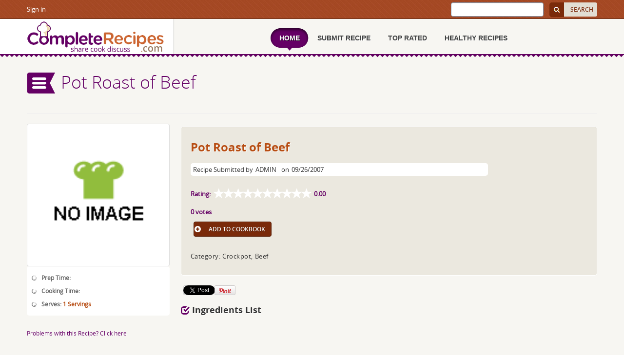

--- FILE ---
content_type: text/html; charset=utf-8
request_url: https://completerecipes.com/pot-roast-of-beef.html
body_size: 21633
content:

<!DOCTYPE HTML>
<html xmlns="http://www.w3.org/1999/xhtml">
<head>
	<meta http-equiv="Content-Type" content="text/html; charset=utf-8" />
	<meta content="width=device-width, initial-scale=1.0, maximum-scale=1.0, user-scalable=no" name="viewport">
	
    <meta property="fb:app_id" content="118911892167949" />
    <meta property="og:image"  content="https://storage.googleapis.com/recipesmedia/" />

    <!-- Twitter -->
    <meta name="twitter:card" content="summary">
    <meta name="twitter:title" content="Pot Roast of Beef">
    <meta name="twitter:description" content="Pot Roast of Beef">
    <meta name="twitter:site" content="@CompleteRecipes">
    <meta name="twitter:creator" content="@CompleteRecipes">
    <meta name="twitter:image:src" content="https://storage.googleapis.com/recipesmedia/">
    <!-- Open Graph general (Facebook, Pinterest & Google+) -->
    <meta property="og:title" content="Pot Roast of Beef">
    <meta property="og:description" content="Pot Roast of Beef">
    <meta property="og:image" content="https://storage.googleapis.com/recipesmedia/">
    <meta property="og:url" content="https://completerecipes.com/pot-roast-of-beef.html">
    <meta property="og:site_name" content="Complete recipes">
    <meta property="og:locale" content="en_US">
    <meta property="og:type" content="website">
    


	<title>Pot Roast of Beef</title>

	<link rel='shortcut icon' type='image/x-icon' href="/static/favicon.ico"/>
	<style type="text/css">
	@font-face{font-family:FontAwesome;src:url(https://netdna.bootstrapcdn.com/font-awesome/4.0.3/fonts/fontawesome-webfont.eot?#iefix&v=4.0.3) format('embedded-opentype'),url(https://netdna.bootstrapcdn.com/font-awesome/4.0.3/fonts/fontawesome-webfont.woff?v=4.0.3) format('woff'),url(https://netdna.bootstrapcdn.com/font-awesome/4.0.3/fonts/fontawesome-webfont.ttf?v=4.0.3) format('truetype'),url(https://netdna.bootstrapcdn.com/font-awesome/4.0.3/fonts/fontawesome-webfont.svg?v=4.0.3#fontawesomeregular) format('svg');font-weight:400;font-style:normal}.fa{display:inline-block;font-family:FontAwesome;font-style:normal;font-weight:400;line-height:1;-webkit-font-smoothing:antialiased}html{font-family:sans-serif}body{margin:0}a{background-color:transparent}h1{margin:.67em 0;font-size:2em}img{border:0}button,input{margin:0;font-family:inherit;font-size:inherit;font-style:inherit;font-variant:inherit;font-weight:inherit;line-height:inherit;color:inherit}button{overflow:visible}button{text-transform:none}button,html input[type=button],input[type=submit]{-webkit-appearance:button}input{line-height:normal}fieldset{padding:.35em .625em .75em;margin:0 2px;border:1px solid silver}*{box-sizing:border-box}::after,::before{box-sizing:border-box}html{font-size:10px}body{font-family:'Helvetica Neue',Helvetica,Arial,sans-serif;font-size:14px;line-height:1.42857143;color:#333;background-color:#fff}button,input{font-family:inherit;font-size:inherit;line-height:inherit}a{color:#337ab7;text-decoration:none}img{vertical-align:middle}h1,h2,h4{font-family:inherit;font-weight:500;line-height:1.1;color:inherit}h1,h2{margin-top:20px;margin-bottom:10px}h4{margin-top:10px;margin-bottom:10px}h1{font-size:36px}h2{font-size:30px}h4{font-size:18px}p{margin:0 0 10px}ul{margin-top:0;margin-bottom:10px}ul ul{margin-bottom:0}.row{margin-right:-15px;margin-left:-15px}fieldset{min-width:0;padding:0;margin:0;border:0}label{display:inline-block;max-width:100%;margin-bottom:5px;font-weight:700}.btn-default{color:#333;background-color:#fff;border-color:#ccc}.btn-primary{color:#fff;background-color:#337ab7;border-color:#2e6da4}.btn-warning{color:#fff;background-color:#f0ad4e;border-color:#eea236}.row::after,.row::before{display:table;content:' '}.row::after{clear:both}.left{float:left}span.clear{clear:both}:focus{outline:0}#main,#menu ul,#right_section .top_section .form_section fieldset,#right_section .top_section .form_section form,#right_section .top_section .welcome_section fieldset,#right_section .top_section .welcome_section form{width:100%}#right_section .top_section .form_section .row{width:100%;float:left;padding-bottom:10px}#right_section .right_nav ul li ul{width:100%;float:left;padding:0}#right_section .right_nav ul li ul{margin:15px 0 10px}body,div,fieldset,form,h1,h2,h4,li,p,ul{margin:0;padding:0}body{font-family:open_sansregular,Arial;font-size:13px;line-height:1.428571429;color:#666;height:100%;background-color:#f7f6f2;background-position:initial initial;background-repeat:initial initial}fieldset,img{border:none;margin:0;padding:0}input:-webkit-autofill{-webkit-box-shadow:#fffbf0 0 0 0 1000px inset}ul{list-style:none}.relative{position:relative}*,::after,::before{box-sizing:border-box}a{color:#610261;text-decoration:none}span.clear{clear:both}:focus{outline:0}h1,h2,h4{font-family:open_sansbold,arial;line-height:1.1;text-shadow:#fff 1px 1px;font-weight:400}h1{font-size:36px}h2{font-size:30px}h4{font-size:18px}h4{margin-top:10px;margin-bottom:10px;color:#333;text-shadow:#fff 1px 1px}p{margin:0 0 10px;letter-spacing:.5px;line-height:1.5em;padding-top:5px;word-spacing:.5px}.row_space::after,.row_space::before{content:' ';display:table}.row_space::after{clear:both}.wrapper::after,.wrapper::before{content:' ';display:table}.clear{clear:both}.row_space{margin-left:-15px;margin-right:-15px}button,html input[type=button],input[type=submit]{-webkit-appearance:button}.mobile{display:none}.non-mobile{display:block}@font-face{font-family:open_sansbold;src:url(//static/css/fonts/opensans-bold-webfont.eot?#iefix) format('embedded-opentype'),url(//static/css/fonts/opensans-bold-webfont.woff) format('woff'),url(//static/css/fonts/opensans-bold-webfont.ttf) format('truetype'),url(//static/css/fonts/opensans-bold-webfont.svg#open_sansbold) format('svg');font-weight:400;font-style:normal}@font-face{font-family:open_sanssemibold;src:url(//static/css/fonts/opensans-semibold-webfont.eot?#iefix) format('embedded-opentype'),url(//static/css/fonts/opensans-semibold-webfont.woff) format('woff'),url(//static/css/fonts/opensans-semibold-webfont.ttf) format('truetype'),url(//static/css/fonts/opensans-semibold-webfont.svg#open_sanssemibold) format('svg');font-weight:400;font-style:normal}@font-face{font-family:open_sansregular;src:url(//static/css/fonts/opensans-regular-webfont.eot?#iefix) format('embedded-opentype'),url(//static/css/fonts/opensans-regular-webfont.woff) format('woff'),url(//static/css/fonts/opensans-regular-webfont.ttf) format('truetype'),url(//static/css/fonts/opensans-regular-webfont.svg#open_sansregular) format('svg');font-weight:400;font-style:normal}@font-face{font-family:open_sanslight;src:url(//static/css/fonts/opensans-light-webfont.eot?#iefix) format('embedded-opentype'),url(//static/css/fonts/opensans-light-webfont.woff) format('woff'),url(//static/css/fonts/opensans-light-webfont.ttf) format('truetype'),url(//static/css/fonts/opensans-light-webfont.svg#open_sanslight) format('svg');font-weight:400;font-style:normal}.wrapper{width:1170px;margin:0 auto;padding-left:15px;padding-right:15px}#header{clear:both}#header .wrapper .row_space{position:relative}#main{width:100%}#body_container{width:100%;float:left;position:relative;clear:both}#simple-menu{background-image:url(/static/images/sider.png);width:60px;height:45px;float:left;border:none;margin-right:10px;text-indent:-9999px;outline:0;position:relative;z-index:999;margin-top:5px;background-position:0 50%;background-repeat:no-repeat no-repeat}.input_submit{display:inline-block;padding:6px 12px;text-transform:uppercase;margin-bottom:0;font-size:12px;line-height:1.428571429;text-align:center;white-space:nowrap;vertical-align:middle;background-image:none;border:1px solid transparent;border-top-left-radius:4px;border-top-right-radius:4px;border-bottom-right-radius:4px;border-bottom-left-radius:4px;font-family:open_sanssemibold,Arial;font-weight:700}#search_section{background-image:url(/static/images/top_bg.jpg);background-attachment:scroll;background-color: rgb(166, 74, 37);border-bottom-width:2px;border-bottom-style:solid;border-bottom-color:#81391c;color:#fff;float:left;width:100%;background-position:0 0;background-repeat:repeat repeat}#search_section .top_menu{margin:5px 0 0;padding:0 15px 0 0;list-style:none;float:left}#search_section .top_menu li{float:left;border-right-color:#b66849;border-right-width:1px;border-right-style:solid;border-left-color:#7d3416;border-left-width:1px;border-left-style:solid}#search_section .top_menu li:first-child{border-left-style:none}#search_section .top_menu li:first-child a{padding-left:0}#search_section .top_menu li:last-child{border-right-style:none}#search_section .top_menu li a{color:#fff;display:block;padding:5px 15px;text-decoration:none}#header .logo{float:left;display:inline}#header .top_detail{width:315px;float:right;padding:2px 0 2px 15px}#header .top_detail .input_bg{display:inline-block;margin-top:3px}#header .top_detail .input_bg input{padding:6px 8px;-webkit-box-shadow:rgba(0,0,0,.0745098) 0 1px 1px inset;box-shadow:rgba(0,0,0,.0745098) 0 1px 1px inset;border-width:1px;border-style:solid;border-top-left-radius:4px;border-top-right-radius:4px;border-bottom-right-radius:4px;border-bottom-left-radius:4px;border-color:#7a2a0a #7a2a0a #591e07 #591e07;font-size:12px;width:190px;color:#404141!important}#header .top_detail .button{color:#7a2a0a;background-color:#e2ded3;text-shadow:#fff 1px 1px;background-image:none;border:1px solid transparent;border-top-left-radius:0;border-top-right-radius:4px;border-bottom-right-radius:4px;border-bottom-left-radius:0;display:inline-block;font-size:12px;line-height:1.42857;margin-bottom:0;padding:4px 12px;text-align:center;vertical-align:middle;white-space:nowrap;font-family:open_sanssemibold,arial;width:68px;height:29px;margin-top:1px}#header .top_detail .sr_button{display:inline-block;float:right;margin-left:5px;margin-top:2px}.sr_but{background-image:url(/static/images/header_icosearch.png);background-color:#7a2a0a;padding:15px 0;width:30px;border-top-left-radius:5px;border-top-right-radius:0;border-bottom-right-radius:0;border-bottom-left-radius:5px;float:left;height:29px;border:0;margin-top:1px;background-position:50% 50%;background-repeat:no-repeat no-repeat}#header .header_bottom{background-image:url(/static/images/header_bottom.png);background-attachment:scroll;background-color:rgba(0,0,0,0);float:left;height:7px;position:absolute;width:100%;z-index:100010;left:0;bottom:-5px;background-position:0 0;background-repeat:repeat no-repeat}.menuicon{background-color:#620062;border-top-left-radius:4px;border-top-right-radius:4px;border-bottom-right-radius:4px;border-bottom-left-radius:4px;padding:7px 9px;position:absolute;right:0;top:0;border:3px solid #fff!important}.menuicon span{background-image:url(/static/images/menuicon.png);width:22px;height:16px;float:left;background-position:50% 50%;background-repeat:no-repeat no-repeat}#menu{width:670px;float:right;position:relative;z-index:8888;margin-top:15px}#menu ul li{width:auto;float:left;font-weight:700;font-style:normal;font-variant:normal;font-size:1.125em;line-height:18px;font-family:Arial,Helvetica,sans-serif;color:#fff;text-align:center;padding-bottom:6px}#menu ul li a{text-decoration:none;color:#404141}#menu ul>li>a{float:left;padding-left:18px;text-transform:uppercase}#menu ul>li>a>span{color:#404141;text-shadow:#fff 1px 1px;font-weight:700;font-size:14px;padding-right:18px;float:left;line-height:40px}#menu ul>li.home_active{background-image:url(/static/images/nav_arrow.png);background-position:50% 100%;background-repeat:no-repeat no-repeat}#menu ul>li.home_active>a{background-image:url(/static/images/nav_left.png);background-position:0 50%;background-repeat:no-repeat no-repeat}#menu ul>li.home_active>a span{color:#fff;text-shadow:#190019 1px 1px;background-image:url(/static/images/nav_right.png);background-position:100% 50%;background-repeat:no-repeat no-repeat}#right_section{width:300px;float:left;position:absolute;left:-305px;top:0;background-image:url(/static/images/side_bar.png);padding:0 15px;z-index:1000;background-position:0 0;background-repeat:no-repeat repeat}#right_section .top_section .form_section .login{border-bottom-width:1px;border-bottom-style:solid;border-bottom-color:#eee;margin-bottom:20px;padding-bottom:20px;float:left}#right_section .top_section .form_section h2{background-image:url(/static/images/heading_bg.png);font-size:17px;padding:20px 0;color:#404141;position:relative;text-align:center;float:left;background-position:initial initial;background-repeat:repeat no-repeat}#right_section .top_section .form_section h2 span{background-color:#fff;display:inline-block;position:relative;padding-right:5px;text-transform:uppercase;float:left}#right_section .top_section .form_section .row a{color:#610261;font-family:open_sansbold;font-size:13px}#right_section .top_section .form_section .row a.forgot{float:right}#right_section .top_section .form_section .row span{float:left}#right_section .top_section .form_section .row a.signupbut{color:#610261;float:left;text-decoration:none;text-align:center;font-size:13px}#right_section .top_section .form_section .error_msg{color:#db1803}#right_section .top_section .welcome_section{float:left;display:inline;margin:10px 0 20px;border-bottom-width:1px;border-bottom-style:solid;border-bottom-color:#eee;padding-bottom:20px}#right_section .top_section .welcome_section h2{width:100%;float:left;text-transform:uppercase;text-align:center;font-size:17px;padding:20px 0;color:#404141;font-weight:400}#right_section .top_section .welcome_section .message_box{clear:both;width:215px;margin:auto auto 20px;height:61px;background-color:#a54924;border-top-left-radius:5px;border-top-right-radius:5px;border-bottom-right-radius:5px;border-bottom-left-radius:5px;background-position:initial initial;background-repeat:initial initial}#right_section .top_section .welcome_section .btn-primary{float:right}#right_section .top_section .welcome_section .message_box p{width:100%;float:left;font-weight:700;font-style:normal;font-variant:normal;font-size:1em;line-height:16px;font-family:Arial,Helvetica,sans-serif;text-align:center;padding-top:5px;color:#fff}#right_section .top_section .welcome_section .button_box{width:98%;margin:auto;clear:both;padding:9px 0 0}#right_section .top_section .welcome_section .button_box a.profile{width:110px;float:left;height:26px;background-image:url(/static/images/my_profile.png);margin-bottom:5px;background-position:0 0;background-repeat:no-repeat no-repeat}#right_section .top_section .welcome_section .button_box a.recipes{width:110px;float:right;height:26px;background-image:url(/static/images/my_recipes.png);margin-bottom:5px;background-position:0 0;background-repeat:no-repeat no-repeat}#right_section .top_section .welcome_section .button_box a.cook{width:110px;float:left;height:26px;background-image:url(/static/images/cookbook.png);background-position:0 0;background-repeat:no-repeat no-repeat}#right_section .top_section .welcome_section .button_box a.submit{width:110px;float:right;height:26px;background-image:url(/static/images/submit_recipe.png);background-position:0 0;background-repeat:no-repeat no-repeat}#right_section .right_nav ul{width:224px;float:left;padding:0 0 18px 14px}#right_section .right_nav ul li{color:#614a3b;background-image:url(/static/images/bulit.png);background-attachment:scroll;background-color:rgba(0,0,0,0);border-bottom-width:1px;border-bottom-style:dashed;border-bottom-color:#d3d2d2;margin:5px 0;padding:5px 0 8px 20px;clear:both;background-position:0 50%;background-repeat:no-repeat no-repeat}#right_section .right_nav ul li a{color:#666;display:block}#right_section .right_nav ul li ul li{margin:0;width:196px;float:left;font-style:normal;font-variant:normal;font-weight:400;font-size:1em;line-height:16px;font-family:Arial,Helvetica,sans-serif;color:#606;background-image:url(/static/images/bullet1.jpg);padding:7px 0 0 11px;border-bottom-width:0;border-bottom-style:none;background-position:0 12px;background-repeat:no-repeat no-repeat}#right_section .right_nav ul li ul li a{text-decoration:none;color:#606!important;font-weight:400!important}#right_section .login label{color:#404141;display:inline-block;font-size:14px;font-family:open_sansbold,arial;margin-bottom:5px}#right_section .top_section .form_section .input_bg input{display:block;width:100%;height:40px;padding:6px 12px;font-size:12px;line-height:1.428571429;color:#555;vertical-align:middle;background-color:#f7f6f2;background-image:none;border-width:1px;border-style:solid;border-color:#e6e5df #e6e5df #c7c4bb #c7c4bb;border-top-left-radius:4px;border-top-right-radius:4px;border-bottom-right-radius:4px;border-bottom-left-radius:4px;-webkit-box-shadow:rgba(0,0,0,.0745098) 0 1px 1px inset;box-shadow:rgba(0,0,0,.0745098) 0 1px 1px inset}.btn-warning{color:#fff;background-color:#7a2a0a;border-color:#591e07;text-shadow:#591e07 1px 1px;float:right;font-weight:400}.btn-default{color:#7a2a0a;background-color:#e2ded3;border-color:#a4a199;text-shadow:#fff 1px 1px;font-weight:400}.btn-primary{color:#fff;background-color:#650065;border-color:#420042;font-weight:400}#left_container{position:relative;padding-bottom:40px;width:100%}#left_container .detail_section{clear:both}#left_container .detail_section .detail_box{float:left;margin:0;padding:0 10px;width:282px}#left_container .detail_section .detail_box .pic_detail{background-color:#fff;border:1px solid #fff;position:relative;margin-bottom:30px;box-shadow:rgba(0,0,0,.2) 0 2px 3px;border-top-left-radius:5px;border-top-right-radius:5px;border-bottom-right-radius:5px;border-bottom-left-radius:5px;overflow:hidden;text-align:center;font-size:12px}#left_container .detail_section .detail_box .pic_img{display:block;height:auto;width:100%}#left_container .detail_section .morebut{margin-top:20px;display:none}#left_container .detail_section .morebut a{background-image:url(/static/images/loadmorebig.png);width:150px;height:53px;line-height:53px;text-align:center;font-size:20px;color:#03443f;font-weight:400;display:block;text-decoration:none;background-position:initial initial;background-repeat:no-repeat no-repeat}#toprated_left_section{position:relative;width:100%;margin:auto;border-bottom-width:1px;border-bottom-style:solid;border-bottom-color:#eee}#common_top_section{clear:both;display:inline-block;border-bottom-width:1px;border-bottom-style:solid;border-bottom-color:#eee;padding-bottom:40px;width:100%;float:left;margin-bottom:20px;padding-top:30px}#common_top_section h1{font-weight:300;font-style:normal;font-variant:normal;font-size:36px;line-height:36px;font-family:open_sanslight,Arial,Helvetica,sans-serif;padding:7px 0 5px;color:#650065!important}#common_top_section .left_sectionlogo{float:left;width:75%}#common_top_section .breadcrumbs{float:right;width:25%}#common_top_section .breadcrumbs ul{float:right;color:#d36935;list-style:none outside none;padding:20px 0 8px 15px}#common_top_section .breadcrumbs ul li{width:auto;float:left;color:#666;padding:0 5px 0 0}#common_top_section .breadcrumbs ul li.first{background-image:none;padding-left:0;background-position:initial initial;background-repeat:initial initial}div.loading-invisible{display:none;z-index:100}.banner_wrapper{width:100%;clear:both;text-align:center;position:relative;overflow:hidden}.banner_bottom{background-image:url(/static/images/banner_bottom.png);width:100%;height:7px;background-position:initial initial;background-repeat:repeat no-repeat}.bannerlogo{position:absolute;bottom:60px;width:100%}.banner h1{width:100%;font-size:30px;text-shadow:none;font-family:open_sansregular;position:absolute;right:-1300px;bottom:25px;font-weight:400;color:#ba3a02!important}.chefimg{position:absolute;top:-500px}.banner .blink{color:#650065;font-family:'Open Sans',Arial;text-transform:uppercase;font-weight:700;text-decoration:blink;-webkit-animation:blinker 1s cubic-bezier(1,0,0,1) infinite}.left{float:left}#main,#menu ul,#right_section .top_section .form_section fieldset,#right_section .top_section .form_section form,#right_section .top_section .welcome_section fieldset,#right_section .top_section .welcome_section form{width:100%}#right_section .top_section .form_section .row{width:100%;float:left;padding-bottom:10px}#right_section .right_nav ul li ul{width:100%;float:left;padding:0}#right_section .right_nav ul li ul{margin:15px 0 10px}#search_input{height:29px!important;background-color:#fff!important;background-position:initial initial!important;background-repeat:initial initial!important}.row{margin:0}#error-div2{color:red;padding:0 20px}#receipe_list{position:relative;margin:auto}@media only screen and (max-width:320px) and (min-width:240px){body{border:0 solid red}.mobile{display:block}.non-mobile{display:none!important}#body_container{float:none}#header .logo{margin-left:10px}#header .logo img{width:217px;height:50px;background-size:217px 50px}.wrapper{width:300px}.menutop{clear:both}.menutop .menuicon{float:left;top:20px;right:10px}.menuicon{padding:3px;right:10px;top:20px}#menu{clear:both;border-top-width:1px;border-top-style:solid;border-top-color:#101010;width:300px;margin:60px auto 0;float:none}#menu ul{margin-top:10px}#menu ul li{clear:both;float:right}#menu ul>li>a>span{line-height:25px}#menu ul>li.home_active{background-image:none;background-position:initial initial;background-repeat:initial initial}#menu ul>li.home_active>a{background-image:none;background-position:initial initial;background-repeat:initial initial}#menu ul>li.home_active>a span{color:#640064;text-shadow:none;background-image:none;background-position:initial initial;background-repeat:initial initial}#common_top_section .left_sectionlogo{clear:both;width:100%}#common_top_section .breadcrumbs{clear:both;width:100%}#common_top_section .breadcrumbs ul{padding:10px 0;float:right;margin-right:10px}#left_container .detail_section .detail_box{width:100%}#simple-menu{display:none}#common_top_section{padding-bottom:10px;padding-top:20px}.bannerbg{height:150px!important}.bannerlogo{bottom:20px}.chefimg{height:96%!important}.bannerlogo img{width:120px;height:auto}.banner h1{font-size:11px;bottom:10px}#loading{left:45%!important}}@media only screen and (max-width:480px) and (min-width:321px){body{border:0 solid #ff0}.mobile{display:block}.non-mobile{display:none!important}#body_container{float:none}#header .logo img{width:217px;height:50px;background-size:217px 50px}.wrapper{width:310px}.menutop{clear:both}.menutop .menuicon{float:left;top:20px;right:10px}.menuicon{padding:3px;right:10px;top:20px}#menu{clear:both;border-top-width:1px;border-top-style:solid;border-top-color:#101010;width:300px;margin:60px auto 0;float:none}#menu ul{margin-top:10px}#menu ul li{clear:both;float:right}#menu ul>li>a>span{line-height:25px}#menu ul>li.home_active{background-image:none;background-position:initial initial;background-repeat:initial initial}#menu ul>li.home_active>a{background-image:none;background-position:initial initial;background-repeat:initial initial}#menu ul>li.home_active>a span{color:#640064;text-shadow:none;background-image:none;background-position:initial initial;background-repeat:initial initial}#common_top_section .left_sectionlogo{clear:both;width:100%}#common_top_section .breadcrumbs{clear:both;width:100%}#common_top_section .breadcrumbs ul{padding:10px 0;float:right}#left_container .detail_section .detail_box{width:100%}#simple-menu{display:none}#common_top_section{padding-bottom:10px;padding-top:15px}.bannerbg{height:180px!important}.bannerlogo{bottom:25px}.chefimg{height:96%!important}.bannerlogo img{width:120px;height:auto}.banner h1{font-size:11px;bottom:15px}#loading{left:45%!important}}@media only screen and (max-width:767px) and (min-width:481px){body{border:0 solid violet}.mobile{display:block}.non-mobile{display:none!important}#body_container{float:none}#header .logo img{width:217px;height:50px;background-size:217px 50px}.wrapper{width:480px}.menutop{clear:both}.menutop .menuicon{float:left;top:20px;right:10px}.menuicon{padding:3px;right:10px;top:20px}#search_section .top_menu{padding:0}#menu{clear:both;border-top-width:1px;border-top-style:solid;border-top-color:#101010;width:480px;margin:70px auto 0;float:none}#menu ul{margin-top:10px}#menu ul>li>a{margin:0 17px}#menu ul>li.home_active{background-image:none;background-position:initial initial;background-repeat:initial initial}#menu ul>li.home_active>a{background-image:url(/static/images/nav_left.png);background-position:0 50%;background-repeat:no-repeat no-repeat}#menu ul>li.home_active>a span{background-image:url(/static/images/nav_right.png);background-position:100% 50%;background-repeat:no-repeat no-repeat}#common_top_section .left_sectionlogo{clear:both;width:100%}#common_top_section .breadcrumbs{clear:both;width:100%}#common_top_section .breadcrumbs ul{padding:10px 0;float:right}#left_container .detail_section .detail_box{width:50%}#simple-menu{display:none}#common_top_section{padding-bottom:10px;padding-top:15px}.bannerbg{height:250px!important}.bannerlogo{bottom:40px}.chefimg{height:97%!important}.bannerlogo img{width:150px;height:auto}.banner h1{font-size:16px;bottom:20px}}@media only screen and (max-width:1024px) and (min-width:768px){body{border:0 solid #006400}.mobile{display:block}.non-mobile{display:none!important}#body_container{float:none}.wrapper{width:750px}.menutop{clear:both}.menutop .menuicon{float:left;top:20px;right:10px}#menu{clear:both;border-top-width:1px;border-top-style:solid;border-top-color:#101010;width:700px;margin:100px auto 0;float:none}#menu ul{margin-top:10px}#menu ul>li>a{margin:0 20px}#menu ul>li.home_active{background-image:none;background-position:initial initial;background-repeat:initial initial}#menu ul>li.home_active>a{background-image:url(/static/images/nav_left.png);background-position:0 50%;background-repeat:no-repeat no-repeat}#menu ul>li.home_active>a span{color:#fff;text-shadow:#190019 1px 1px;background-image:url(/static/images/nav_right.png);background-position:100% 50%;background-repeat:no-repeat no-repeat}#left_container .detail_section .detail_box{width:33%}#common_top_section{padding-bottom:20px}#common_top_section .left_sectionlogo{width:100%;padding-left:10px}#common_top_section .breadcrumbs{width:100%}#common_top_section .breadcrumbs ul{float:right}.bannerbg{height:400px!important}}@media only screen and (max-width:1170px) and (min-width:1025px){body{border:0 solid brown}.mobile{display:block}.non-mobile{display:none!important}#body_container{float:none}.wrapper{width:1020px}.menutop{clear:both}.menutop .menuicon{float:left;top:20px;right:10px}#menu{clear:both;border-top-width:1px;border-top-style:solid;border-top-color:#101010;width:700px;margin:10px auto;float:right}#menu ul{margin-top:10px}#menu ul>li>a{margin:0 23px}#menu ul>li.home_active{background-image:none;background-position:initial initial;background-repeat:initial initial}#menu ul>li.home_active>a{background-image:url(/static/images/nav_left.png);background-position:0 50%;background-repeat:no-repeat no-repeat}#menu ul>li.home_active>a span{color:#fff;text-shadow:#190019 1px 1px;background-image:url(/static/images/nav_right.png);background-position:100% 50%;background-repeat:no-repeat no-repeat}#left_container .detail_section .detail_box{width:25%}#common_top_section{padding-bottom:20px}#common_top_section .left_sectionlogo{width:100%;padding-left:10px}#common_top_section .breadcrumbs{width:100%}#common_top_section .breadcrumbs ul{float:right}}.login-form #login{margin:35px auto 0;width:71%;padding:15px 0 0;border-top-left-radius:5px;border-top-right-radius:5px;border-bottom-right-radius:5px;border-bottom-left-radius:5px}.login-form #login h2{font-size:30px;font-weight:700;color:#000;text-align:center}.login-form #login input[type=text]{outline:0;font-size:15px;font-weight:400;color:silver;padding:10px 20px 10px 46px;border:1px solid #2dc2bc;border-top-left-radius:5px;border-top-right-radius:5px;border-bottom-right-radius:5px;border-bottom-left-radius:5px;margin:0 auto 15px;-webkit-appearance:none}.login-form .form{padding:22px 0 0}.login-form #login input[type=password]{outline:0;font-size:19px;font-weight:400;padding:10px 20px 10px 45px;border:1px solid #2dc2bc;border-top-left-radius:5px;border-top-right-radius:5px;border-bottom-right-radius:5px;border-bottom-left-radius:5px;margin:0 auto 11px;-webkit-appearance:none;color:silver}.login-form .login-bwn{text-align:center}.login-form #login input[type=submit]{color:#fff;background-color:#7a2a0a;text-shadow:#591e07 1px 1px;font-size:18px;font-weight:400;padding:6px 0;outline:0;margin:15px 0 5px;border:none;border-top-left-radius:5px;border-top-right-radius:5px;border-bottom-right-radius:5px;border-bottom-left-radius:5px}.login-form #login input.user{background-image:url(/static/images/user.png);background-color:#fff;display:block;background-position:15px 7px;background-repeat:no-repeat no-repeat}.login-form #login input.lock{background-image:url(/static/images/key.png);background-color:#fff;display:block;background-position:15px 7px;background-repeat:no-repeat no-repeat}.login-form .login-bottom{text-align:center;border-bottom-left-radius:5px;border-bottom-right-radius:5px;padding:0 1.5em 2em}.login-form .login-bottom p{font-size:15px;font-weight:400;color:#000;margin:4px 0 10px}.login-form .login-bottom h4{font-size:16px;font-weight:400;color:#000;margin:20px 0 0}.login-form .login-bottom h4 a{font-size:16px;font-weight:400;color:#db0000}.login-form .reg-bwn{margin:25px 0 0}.login-form .reg-bwn a{font-size:16px;font-weight:500;color:#fff;background-color:#7a2a0a;border-color:#591e07;text-shadow:#591e07 1px 1px;padding:8px 25px;border-top-left-radius:5px;border-top-right-radius:5px;border-bottom-right-radius:5px;border-bottom-left-radius:5px}.login-form .lg-button a{font-size:15px;font-weight:600;color:#fff;margin:0 1.5% 0 0;border-top-left-radius:4px;border-top-right-radius:4px;border-bottom-right-radius:4px;border-bottom-left-radius:4px;float:left;width:47%;padding:0}.login-form .lg-button a.fa{background-color:#3b5998;float:left;background-position:initial initial;background-repeat:initial initial}.login-form .lg-button a span{margin-top:8px;display:block}.login-form .lg-button a.go{background-color:#d34836;margin:0;float:left;background-position:initial initial;background-repeat:initial initial}.login-form i.anc-fa{float:left;background-image:url(/static/images/facebook.png);background-color:#37528c;width:26px;height:35px;display:inline-block;padding:10px 6px;border-top-left-radius:4px;border-top-right-radius:0;border-bottom-right-radius:0;border-bottom-left-radius:4px;background-position:6px 9px;background-repeat:no-repeat no-repeat}.login-form i.anc-go{background-image:url(/static/images/google.png);background-color:#c74534;width:26px;height:35px;display:inline-block;padding:10px 6px;float:left;border-top-left-radius:4px;border-top-right-radius:0;border-bottom-right-radius:0;border-bottom-left-radius:4px;background-position:9px 9px;background-repeat:no-repeat no-repeat}.login-form .lg-button{padding:20px 0 42px;border-bottom-width:1px;border-bottom-style:solid;border-bottom-color:#ccc}.login-form .clear{clear:both}@media (max-width:1280px){.login-form .lg-button a{font-size:13px}.login-form .lg-button a span{margin-top:10px}.login-form .reg-bwn a{font-size:14px}}@media (max-width:440px){.login-form .lg-button a{float:none;width:100%;margin-bottom:1em}}@media (max-width:320px){.login-form #login{margin:25px auto 0;padding:10px 0 0}.login-form #login h2{font-size:22px}.login-form .form{padding:15px 0 0}.login-form #login input[type=password],.login-form #login input[type=text]{font-size:13px;padding:9px 20px 9px 45px;width:80%}.login-form #login input[type=submit]{font-size:15px;width:66%}.login-form .lg-button a{float:none;width:100%;margin-bottom:1em}.login-form .lg-button{padding:9px 0 17px}.login-form .login-bottom h4,.login-form .login-bottom h4 a{font-size:13px}.login-form .reg-bwn a{padding:6px 18px}}.login-form .login input{width:95%}
	#viewrecip_left_container .left_detail {
    float: left;
    display: inline;
    width: 25%;
}


	</style>

	



	<!--[if IE 6]><script  type="text/javascript" src="{$ROOT}/js/jq-png-min.js"></script><![endif]-->

	
<script type="text/javascript">
/*! lazysizes - v4.0.0-rc2 */
!function(a,b){var c=b(a,a.document);a.lazySizes=c,"object"==typeof module&&module.exports&&(module.exports=c)}(window,function(a,b){"use strict";if(b.getElementsByClassName){var c,d,e=b.documentElement,f=a.Date,g=a.HTMLPictureElement,h="addEventListener",i="getAttribute",j=a[h],k=a.setTimeout,l=a.requestAnimationFrame||k,m=a.requestIdleCallback,n=/^picture$/i,o=["load","error","lazyincluded","_lazyloaded"],p={},q=Array.prototype.forEach,r=function(a,b){return p[b]||(p[b]=new RegExp("(\\s|^)"+b+"(\\s|$)")),p[b].test(a[i]("class")||"")&&p[b]},s=function(a,b){r(a,b)||a.setAttribute("class",(a[i]("class")||"").trim()+" "+b)},t=function(a,b){var c;(c=r(a,b))&&a.setAttribute("class",(a[i]("class")||"").replace(c," "))},u=function(a,b,c){var d=c?h:"removeEventListener";c&&u(a,b),o.forEach(function(c){a[d](c,b)})},v=function(a,d,e,f,g){var h=b.createEvent("CustomEvent");return e||(e={}),e.instance=c,h.initCustomEvent(d,!f,!g,e),a.dispatchEvent(h),h},w=function(b,c){var e;!g&&(e=a.picturefill||d.pf)?e({reevaluate:!0,elements:[b]}):c&&c.src&&(b.src=c.src)},x=function(a,b){return(getComputedStyle(a,null)||{})[b]},y=function(a,b,c){for(c=c||a.offsetWidth;c<d.minSize&&b&&!a._lazysizesWidth;)c=b.offsetWidth,b=b.parentNode;return c},z=function(){var a,c,d=[],e=[],f=d,g=function(){var b=f;for(f=d.length?e:d,a=!0,c=!1;b.length;)b.shift()();a=!1},h=function(d,e){a&&!e?d.apply(this,arguments):(f.push(d),c||(c=!0,(b.hidden?k:l)(g)))};return h._lsFlush=g,h}(),A=function(a,b){return b?function(){z(a)}:function(){var b=this,c=arguments;z(function(){a.apply(b,c)})}},B=function(a){var b,c=0,d=125,e=666,g=e,h=function(){b=!1,c=f.now(),a()},i=m?function(){m(h,{timeout:g}),g!==e&&(g=e)}:A(function(){k(h)},!0);return function(a){var e;(a=a===!0)&&(g=44),b||(b=!0,e=d-(f.now()-c),0>e&&(e=0),a||9>e&&m?i():k(i,e))}},C=function(a){var b,c,d=99,e=function(){b=null,a()},g=function(){var a=f.now()-c;d>a?k(g,d-a):(m||e)(e)};return function(){c=f.now(),b||(b=k(g,d))}},D=function(){var g,l,m,o,p,y,D,F,G,H,I,J,K,L,M=/^img$/i,N=/^iframe$/i,O="onscroll"in a&&!/glebot/.test(navigator.userAgent),P=0,Q=0,R=0,S=-1,T=function(a){R--,a&&a.target&&u(a.target,T),(!a||0>R||!a.target)&&(R=0)},U=function(a,c){var d,f=a,g="hidden"==x(b.body,"visibility")||"hidden"!=x(a,"visibility");for(F-=c,I+=c,G-=c,H+=c;g&&(f=f.offsetParent)&&f!=b.body&&f!=e;)g=(x(f,"opacity")||1)>0,g&&"visible"!=x(f,"overflow")&&(d=f.getBoundingClientRect(),g=H>d.left&&G<d.right&&I>d.top-1&&F<d.bottom+1);return g},V=function(){var a,f,h,j,k,m,n,p,q,r=c.elements;if((o=d.loadMode)&&8>R&&(a=r.length)){f=0,S++,null==K&&("expand"in d||(d.expand=e.clientHeight>500&&e.clientWidth>500?500:370),J=d.expand,K=J*d.expFactor),K>Q&&1>R&&S>2&&o>2&&!b.hidden?(Q=K,S=0):Q=o>1&&S>1&&6>R?J:P;for(;a>f;f++)if(r[f]&&!r[f]._lazyRace)if(O)if((p=r[f][i]("data-expand"))&&(m=1*p)||(m=Q),q!==m&&(y=innerWidth+m*L,D=innerHeight+m,n=-1*m,q=m),h=r[f].getBoundingClientRect(),(I=h.bottom)>=n&&(F=h.top)<=D&&(H=h.right)>=n*L&&(G=h.left)<=y&&(I||H||G||F)&&(d.loadHidden||"hidden"!=x(r[f],"visibility"))&&(l&&3>R&&!p&&(3>o||4>S)||U(r[f],m))){if(ba(r[f]),k=!0,R>9)break}else!k&&l&&!j&&4>R&&4>S&&o>2&&(g[0]||d.preloadAfterLoad)&&(g[0]||!p&&(I||H||G||F||"auto"!=r[f][i](d.sizesAttr)))&&(j=g[0]||r[f]);else ba(r[f]);j&&!k&&ba(j)}},W=B(V),X=function(a){s(a.target,d.loadedClass),t(a.target,d.loadingClass),u(a.target,Z),v(a.target,"lazyloaded")},Y=A(X),Z=function(a){Y({target:a.target})},$=function(a,b){try{a.contentWindow.location.replace(b)}catch(c){a.src=b}},_=function(a){var b,c=a[i](d.srcsetAttr);(b=d.customMedia[a[i]("data-media")||a[i]("media")])&&a.setAttribute("media",b),c&&a.setAttribute("srcset",c)},aa=A(function(a,b,c,e,f){var g,h,j,l,o,p;(o=v(a,"lazybeforeunveil",b)).defaultPrevented||(e&&(c?s(a,d.autosizesClass):a.setAttribute("sizes",e)),h=a[i](d.srcsetAttr),g=a[i](d.srcAttr),f&&(j=a.parentNode,l=j&&n.test(j.nodeName||"")),p=b.firesLoad||"src"in a&&(h||g||l),o={target:a},p&&(u(a,T,!0),clearTimeout(m),m=k(T,2500),s(a,d.loadingClass),u(a,Z,!0)),l&&q.call(j.getElementsByTagName("source"),_),h?a.setAttribute("srcset",h):g&&!l&&(N.test(a.nodeName)?$(a,g):a.src=g),f&&(h||l)&&w(a,{src:g})),a._lazyRace&&delete a._lazyRace,t(a,d.lazyClass),z(function(){(!p||a.complete&&a.naturalWidth>1)&&(p?T(o):R--,X(o))},!0)}),ba=function(a){var b,c=M.test(a.nodeName),e=c&&(a[i](d.sizesAttr)||a[i]("sizes")),f="auto"==e;(!f&&l||!c||!a[i]("src")&&!a.srcset||a.complete||r(a,d.errorClass))&&(b=v(a,"lazyunveilread").detail,f&&E.updateElem(a,!0,a.offsetWidth),a._lazyRace=!0,R++,aa(a,b,f,e,c))},ca=function(){if(!l){if(f.now()-p<999)return void k(ca,999);var a=C(function(){d.loadMode=3,W()});l=!0,d.loadMode=3,W(),j("scroll",function(){3==d.loadMode&&(d.loadMode=2),a()},!0)}};return{_:function(){p=f.now(),c.elements=b.getElementsByClassName(d.lazyClass),g=b.getElementsByClassName(d.lazyClass+" "+d.preloadClass),L=d.hFac,j("scroll",W,!0),j("resize",W,!0),a.MutationObserver?new MutationObserver(W).observe(e,{childList:!0,subtree:!0,attributes:!0}):(e[h]("DOMNodeInserted",W,!0),e[h]("DOMAttrModified",W,!0),setInterval(W,999)),j("hashchange",W,!0),["focus","mouseover","click","load","transitionend","animationend","webkitAnimationEnd"].forEach(function(a){b[h](a,W,!0)}),/d$|^c/.test(b.readyState)?ca():(j("load",ca),b[h]("DOMContentLoaded",W),k(ca,2e4)),c.elements.length?(V(),z._lsFlush()):W()},checkElems:W,unveil:ba}}(),E=function(){var a,c=A(function(a,b,c,d){var e,f,g;if(a._lazysizesWidth=d,d+="px",a.setAttribute("sizes",d),n.test(b.nodeName||""))for(e=b.getElementsByTagName("source"),f=0,g=e.length;g>f;f++)e[f].setAttribute("sizes",d);c.detail.dataAttr||w(a,c.detail)}),e=function(a,b,d){var e,f=a.parentNode;f&&(d=y(a,f,d),e=v(a,"lazybeforesizes",{width:d,dataAttr:!!b}),e.defaultPrevented||(d=e.detail.width,d&&d!==a._lazysizesWidth&&c(a,f,e,d)))},f=function(){var b,c=a.length;if(c)for(b=0;c>b;b++)e(a[b])},g=C(f);return{_:function(){a=b.getElementsByClassName(d.autosizesClass),j("resize",g)},checkElems:g,updateElem:e}}(),F=function(){F.i||(F.i=!0,E._(),D._())};return function(){var b,c={lazyClass:"lazyload",loadedClass:"lazyloaded",loadingClass:"lazyloading",preloadClass:"lazypreload",errorClass:"lazyerror",autosizesClass:"lazyautosizes",srcAttr:"data-src",srcsetAttr:"data-srcset",sizesAttr:"data-sizes",minSize:40,customMedia:{},init:!0,expFactor:1.5,hFac:.8,loadMode:2,loadHidden:!0};d=a.lazySizesConfig||a.lazysizesConfig||{};for(b in c)b in d||(d[b]=c[b]);a.lazySizesConfig=d,k(function(){d.init&&F()})}(),c={cfg:d,autoSizer:E,loader:D,init:F,uP:w,aC:s,rC:t,hC:r,fire:v,gW:y,rAF:z}}});
</script>
<!--
	<script type="text/javascript"  src="/static/js/jquery/jquery-1.11.3.min.js"></script>

	<script type="text/javascript" async src="/static/js/jquery.waterfall.js"></script>
    <script type="text/javascript" async src="/static/js/ajax.js"></script>
    <script type="text/javascript" async src="/static/js/ddmenu.js"></script>
	<script type="text/javascript" async src="/static/js/analytics.js"></script>

	ADAM cat static/js/jquery/jquery-1.11.3.min.js static/js/jquery.waterfall.js static/js/ajax.js static/js/ddmenu.js static/js/analytics.js static/bootstrap/js/bootstrap.min.js static/bootstrap/js/star-rating.min.js > static/js/combined.js -->

	<!-- All this JS is at the bottom of combined.js
	<script type="text/javascript">
        $(document).ready(function(){
            $('.ddmenu').mouseover(function(){
                var cat = $(this).attr('data-arg');
                SwitchMenu(cat);
            });
            $('.submenu').mouseleave(function(){
                SwitchMenu();
            });
        });
		/***********************************************
		* Switch Menu script- by Martial B of http://getElementById.com/
		* Modified by Dynamic Drive for format & NS4/IE4 compatibility
		* Visit http://www.dynamicdrive.com/ for full source code
		***********************************************/
		var persistmenu = "yes" //"yes" or "no". Make sure each SPAN content contains an incrementing ID starting at 1 (id="sub1", id="sub2", etc)
		var persisttype = "sitewide" //enter "sitewide" for menu to persist across site, "local" for this page only
		if (document.getElementById){ //DynamicDrive.com change
			document.write('<style type="text/css">\n')
			document.write('.submenu{display: none;}\n')
			document.write('</style>\n')
		}
		function SwitchMenu(obj)
		{
			if(document.getElementById)
			{
				var el = document.getElementById(obj);
				//var ar = document.getElementById("categories").getElementsByTagName("span");    //commented by brema on 31st january
				var ar = document.getElementsByTagName("div"); //added by brema on 31st january
				for (var i=0; i<ar.length; i++)
				{
					if (ar[i].className=="submenu") //DynamicDrive.com change
					ar[i].style.display = "none";
				}
				if (el)
				{
					if(el.style.display != "block")
						el.style.display = "block";
					else
						el.style.display = "none";
				}
			}
		}
		function mobileSwitchMenu(obj)
		{
			if(!/Android|webOS|iPhone|iPad|iPod|BlackBerry/i.test(navigator.userAgent))
				return false;
			if(document.getElementById)
			{
				$('.submenu').hide();
				if($('#'+obj).hasClass("open"))
					$('#'+obj).removeClass('open').hide();
				else {
					$('.submenu').removeClass('open');
					$('#'+obj).addClass('open').show();
				}
			}
		}
		function get_cookie(Name) {
			var search = Name + "="
			var returnvalue = "";
			if (document.cookie.length > 0) {
				offset = document.cookie.indexOf(search)
				if (offset != -1) {
					offset += search.length
					end = document.cookie.indexOf(";", offset);
					if (end == -1) end = document.cookie.length;
					returnvalue=unescape(document.cookie.substring(offset, end))
				}
			}
			return returnvalue;
		}
		function onloadfunction(){
			if (persistmenu=="yes"){
				var cookiename=(persisttype=="sitewide")? "switchmenu" : window.location.pathname
				var cookievalue=get_cookie(cookiename)
				if (cookievalue!="")
					document.getElementById(cookievalue).style.display="block"
			}
		}
		function savemenustate(){
			var inc=1, blockid=""
			while (document.getElementById("sub"+inc)){
				if (document.getElementById("sub"+inc).style.display=="block"){
					blockid="sub"+inc
					break
				}
				inc++
			}
			var cookiename=(persisttype=="sitewide")? "switchmenu" : window.location.pathname
			var cookievalue=(persisttype=="sitewide")? blockid+";path=/" : blockid
			document.cookie=cookiename+"="+cookievalue
		}
		attachOnLoad(onloadfunction);
		//attachOnLoad(makeRounded);
		if (persistmenu=="yes" && document.getElementById)
			window.onunload=savemenustate
		function attachOnLoad(f)
		{
			if (window.addEventListener)
				window.addEventListener("load", f, false);
			else if (window.attachEvent)
				window.attachEvent("onload", f);
			else if (document.getElementById)
				window.onload=f;
		}
	</script> 
    <script type="text/javascript" async src="/static/bootstrap/js/bootstrap.min.js"></script>
    <script type="text/javascript"  async src="/static/bootstrap/js/star-rating.min.js"></script>
    -->
    <script type="text/javascript">
				var is_auth;
				
				window.is_auth = 0;
				
	</script>
<!-- This below has been moved into the combined JS the logged in variable is handled by the script block above
	<script type="text/javascript">
        $(function(){
            $(".not-authenticated").click(function(){
               $('.bs-example-modal-sm').modal('show');
            });
            $('#avg-rating').on('rating.change', function(event, value) {
                if (!window.is_auth){
                    $('.bs-example-modal-sm').modal('show');
                }else{         
                    ajax_recipe_rating();
                    $("input[name=recipe], input[name=user]").each(function(){this.remove();});
                }
            });
            $(".submit_recipe_problem").not('.not-authenticated').click(function(){
            	$(".report-issue-modal").modal('show');
            });
        });
    </script>
    -->
	<script async src="//pagead2.googlesyndication.com/pagead/js/adsbygoogle.js"></script>
	<!--<script>-->
  		<!--(adsbygoogle = window.adsbygoogle || []).push({-->
    	<!--google_ad_client: "ca-pub-9479148562489354",-->
   		 <!--enable_page_level_ads: true-->
 		 <!--});-->
	<!--</script>-->
<meta name="p:domain_verify" content="301ab33c6dd649a292758f5891bf7c02"/>
    <script async src='https://www.google.com/recaptcha/api.js'></script>
</head>
<body>
	<!--starts main-->
	<div id="main">
		<div id="wrapper">
			<!--starts header-->
			<div id="header">
				<div id="search_section" class="">
					<div class="wrapper">
						<div class="row_space">
							<ul class="top_menu non-mobile">
								
	                        	<li><a id="signin" href="javascript:void(0);">Sign in</a></li><!-- onclick="openSignInDiv();" -->

	                            
	                        </ul>




							<form action="/gcs/" id="cse-search-box">
								<input type="hidden" name="cx" value="partner-pub-9479148562489354:yuo9pw-mxeo" />
						    	<input type="hidden" name="cof" value="FORID:10" />
						    	<input type="hidden" name="ie" value="UTF-8" />
								<div class="top_detail ">
									<div class="input_bg relative">
										<input id="search_input" placeholde="Custom Search" type="text" name="q" size="37" class="tf search_input" style="border: 1px solid rgb(126, 157, 185); padding: 2px; background: rgb(255, 255, 255); text-indent: 0px;"/>
									</div>
									<div class="sr_button"><input  type="submit" value="" class="sr_but search_button"/><input type="submit" value="SEARCH" class="button btn-default search_button"/></div>
								</div>
							</form>
							<!--
							<script type="text/javascript" src="https://www.google.com/coop/cse/brand?form=cse-search-box&amp;lang=en"></script>
							-->
						</div>
					</div>
				</div>
				<div class="Header_botsection"><!-- posfixed -->
					<div class="header_bottom"></div>
					<div class="wrapper">
						<div class="row_space">
							<a href="/" class="logo"><img alt="logo" src="/static/images/CR_logo.png" /></a>
							
    
        
							<div class="mobile menutop">
								<button id="menuicon" type="button" class="menuicon" onclick="mobTopMenu();" ><span id="micon"></span></button>
								<div id="menu-mobile" style="display:none">
<div class="form_section" id="section_logout1" >
									<form class="login_form login-form" method="post" action="/accounts/ajax_login/">
										<input type='hidden' name='csrfmiddlewaretoken' value='zlriCGvK6xDbVrUDjYMt429tzSg0Wnnh' />
										<!--login start here-->
<div id="login" class="login">
	<h2><span>LOGIN TO YOUR COOKBOOK</span></h2>
	<div class="login-bottom">
		<p>With your social media account</p>
	 <div class="social-icons">
		<div class="lg-button">
			<a class="fa" href="/login/facebook/?next=/"> <i class="anc-fa"> </i> <span>Facebook</span>
			<div class="clear"> </div></a>
			<a class="go" href="/login/google-oauth2/?next=/"><i class="anc-go"> </i><span>Google+</span>
			<div class="clear"> </div></a>
            <div class="clear"> </div>
		</div>

	</div>
  </div>

    <div class="form">
		<input type="text" name="email" class="user active" value="User name" onfocus="this.value = '';" onblur="if (this.value == '') {this.value = 'User name';}"/>
		<input type="password" name="password" class="lock active" value="Password" onfocus="this.value = '';" onblur="if (this.value == '') {this.value = 'Password';}"/>
	</div>
       <div class="row error_msg" id="error-div2" style="display: none;"></div>
	<div class="login-bwn">
	   <input type="submit" value="Log in" />
	</div>
    <div class="login-bottom">
    	 <div class="social-icons">
            <h4>Don,t have an Account? <a href="/accounts/register/"> Register Now!</a></h4>
            <div class="reg-bwn">
                <a href="/accounts/register/">REGISTER</a>
            </div>
            <div class="reg-bwn">
                 <a href="/accounts/password/reset/"> Forgot Password? </a>
            </div>
         </div>
    </div>
</div>
<!--login end here-->
									</form>
								</div>
                                 
                                </div>
							</div>
							<!--starts menu-->
							<div id="menu" class="non-mobile">
								<ul>
									<li class="home home_active"><a href="/"><span>Home</span></a></li>
									<li class="submit "><a href="/upload/"><span>Submit Recipe</span></a></li>
									<li class="rated "><a href="/category/top_rated/"><span>Top Rated</span></a></li>
									<li class="healthy "><a href="/category/healthy/"><span>Healthy Recipes</span></a></li>
								</ul>
							</div>
							<!--menu ends-->
							
    

							<span class="clear"></span>
						</div>
					</div>
				</div>
			</div>
			<!--ends header-->

			

			<!--starts body container-->
			<div id="body_container">
				<div class="wrapper"><!-- wraper width -->
					<div class="row_space">
					<!--starts left container-->
						<div id="left_container">
							<!--starts banner-->
							<!--starts toprated top section-->
							<div id="toprated_left_section" style="display:block">
								<div id="common_top_section">
									<div class="left_sectionlogo"><a id="simple-menu" href="javascript:void(0);" data-toggle="tooltip" data-placement="right" title="Left Pannel">Side Pannel</a><h1>
Pot Roast of Beef
</h1></div>
									<div class="breadcrumbs test"><!-- non-mobile -->
										<ul>
											<li class="first">

											</li>
										</ul>
									</div>
								</div>
							</div>
							<!--starts detail section-->
							<div class="detail_section">
								

<div id="auth_msg" style="display:none;">
   <a href="/accounts/register/">Sign up</a> today to use this and many, many great features of our site.

    It takes less than a minute and this won't bother you anymore!!.
</div>
<div itemscope itemtype="http://schema.org/Recipe" >
    <meta itemprop="cookTime" content="P0Y0M0DT0H20M0S" />
    <meta itemprop="prepTime" content="P0Y0M0DT0H20M0S" />
    <meta itemprop="description" content="Pot Roast of Beef" />
    <div id="viewrecip_left_container" class="dssdf">
        <!--starts left section-->
        <div class="left_detail strip-border">
            <div class="imageleft">
                <div class="img_box">
                    
                        <img class="img-thumbnail" itemprop="image" src="/static/images/noimage.gif" alt="" width="300" />
                    
                </div>
            </div>
            <div class="box">
                <div class="top_crv">
                    <div class="btm_crv">
                        <ul>
                            <li>Prep Time: <span></span></li>
                            <li>Cooking Time: <span></span></li>
                            <li>Serves: <span>1 Servings</span></li>
                        </ul>
                    </div>
                </div>
            </div>

            <div id="flagg">
                <h5>
                    <a href="#" class="submit_recipe_problem">Problems with this Recipe? Click here</a>
                </h5>
            </div>

        </div>
        <!--left section ends-->

        <!--starts right section-->
        <div class="right_detail">
            <div class="top_section">
                <div class="content_box">
                    <div class="top_row">
                        <h3 itemprop="name">Pot Roast of Beef</h3>
                        <ul>
                            <li>
                                <span>Recipe Submitted by</span>
                                <span itemprop="author" itemscope itemtype="http://schema.org/Person">
                                    
                                        <span itemprop="name">ADMIN</span>
                                    
                                </span>
                                <span> on</span>
                                <span itemprop="datePublished">09/26/2007 </span>
                                
                            </li>
                            
                        </ul>
                    </div>
                    <div class="padd10"></div>
                    <div class="btm_section">
                        <ul>
                            <li class="vote_rate">
                                <div id="voting" itemprop="aggregateRating" itemscope itemtype="http://schema.org/AggregateRating">
                                    <form  method="post" action="/ajax_recipe_rating/" onsubmit="ajax_recipe_rating(); return false;" id="form_recipe_rating">
                                        <input type='hidden' name='csrfmiddlewaretoken' value='zlriCGvK6xDbVrUDjYMt429tzSg0Wnnh' />
                                        <div id="rate_info">
                                            <span id="rating" class="clr-span">
    <span class="margin-top">Rating:</span>
       <span> <input name="value" id="avg-rating" value="0"  class="rating" data-min="0" data-max="10" data-step="1" data-size="xs" data-show-caption="false" data-show-clear="false" data-stars="10"></span>



    <span class="percent margin-top" itemprop="ratingValue" id="avg-rating-text">0.00</span>
    <meta itemprop="bestRating" content="10"/>
    <meta itemprop="worstRating" content="0"/>
    <meta itemprop="reviewCount" content="1"/>

</span>
<span class="clr-span">
    0 votes
</span>

                                        </div>
                                        
    
    
    
    
                                        
                                        
                                    </form>
                                </div>
                            </li>
                            <li class="addcook">
                                <span id="fav_content_2" id="add_to_cookbook" class="acookbook input_submit btn-warning icon_input" style="display:none;"><b>Added to Cookbook</b></span>
                                <span id="fav_content" class="but_posi acookbook" style="display:block;">
                                    <span class="glyphicon posi glyphicon-plus-sign"></span>
                                    
    
                                    <a href="#" class="input_submit btn-warning icon_input not-authenticated" onclick="return false;" > Add to Cookbook</a>
                                    
                                </span>
                            </li>
                        </ul>
                    </div>
                    
                    <div class="padd10"></div>
                    <p>Category: Crockpot, Beef</p>
                    
                </div>
            </div>
            <div class="container social-mobile">
    <div class="btn-group">
      <button class="btn btn-default btn-xs disabled">Share:</button>
        <a class="btn btn-default btn-xs" target="_blank" title="Like On Facebook" href="http://www.facebook.com/plugins/like.php?href=https://completerecipes.com/pot-roast-of-beef.html">
            <i class="fa fa-thumbs-o-up fa-lg fb"></i>
        </a>
        <a class="btn btn-default btn-xs" target="_blank" title="On Facebook" href="http://www.facebook.com/sharer.php?u=https://completerecipes.com/pot-roast-of-beef.html">
            <i class="fa fa-facebook fa-lg fb"></i>
        </a>
        <a class="btn btn-default btn-xs pt_replace" target="_blank" title="Pinit" data-href="http://www.pinterest.com/pin/create/button/?url=https://completerecipes.com/pot-roast-of-beef.html" href="">
            <i class="fa fa-pinterest fa-lg"></i>
        </a>
        <a class="btn btn-default btn-xs" target="_blank" title="On Twitter" href="http://twitter.com/share?url=https://completerecipes.com/pot-roast-of-beef.html">
            <i class="fa fa-twitter fa-lg tw"></i>
        </a>
        <a class="btn btn-default btn-xs google-plus-one" target="_blank" title="+1 On Google" href="https://apis.google.com/_/+1/fastbutton?usegapi=1&size=large&hl=en&url=https://completerecipes.com/pot-roast-of-beef.html">
            <i class="fa fa-google-plus fa-2x google"></i>
            <span class="google">1</span>
        </a>
    </div>
</div>
            <div class="socialnetwork">

                <div class="fb_box">
                    <div id="fb-root"></div>
                    <script async src="https://connect.facebook.net/en_US/all.js#xfbml=1"></script>
                    <fb:like href="https://completerecipes.com/pot-roast-of-beef.html" send="true" width="450" data-layout="button_count" show_faces="false" font=""></fb:like>
                    <sp>
                </div>

                <div class="twitter">
                    <a href="https://twitter.com/share?text=Pot Roast of Beef,&nbsp;Serves:&nbsp;1 Servings" class="twitter-share-button" data-count="horizontal" data-lang="en">Tweet</a>
                    <script async src="//platform.twitter.com/widgets.js"></script>
                </div>
                <div class="gplusone" style="max-width: 80px;">
                    <script async defer type="text/javascript" src="https://apis.google.com/js/platform.js"></script>
                    <g:plusone data-href="https://completerecipes.com/pot-roast-of-beef.html" size="medium"></g:plusone>
                </div>
                <div class="pinterest">
                    <!-- Add this link to your page, right where you want the button to appear: -->
                    
                        <a href="http://pinterest.com/pin/create/button/?url=https://completerecipes.com/pot-roast-of-beef.html&amp;media=/static/images/noimage.gif&description=Pot Roast of Beef" class="pin-it-button" count-layout="horizontal"><img border="0" src="//assets.pinterest.com/images/PinExt.png" title="Pin It" /></a>
                    

                </div>
            </div>

            <div id="middel_content" class="head">
                <h3><span class="glyphicon glyphicon-check text_blue"></span>&nbsp;Ingredients List</h3>
                <b class="mobile vrarrow"></b>

            </div>
            <div id="Responsive1" class="head" style="width: 100%; text-align: left;">
                <!-- Responsive -->
                <ins class="adsbygoogle"
                     style="display:block; text-align:left; width: 73%; margin: 0 0"
                     data-ad-client="ca-pub-9479148562489354"
                     data-ad-slot="3196819622"
                     data-ad-format="auto"></ins>
            <script>
            (adsbygoogle = window.adsbygoogle || []).push({});
            </script>
            </div>

            <div class="middel_content list_ingre bborder">
                <span>
                    <span itemprop="ingredients">
                        <ul>
                            
                                <li>3 lb Brisket, rump roast or pot</li><li>-roast (to 4 lb)</li><li>1    Onion, to 2, peeled & sliced</li><li>2    To 3 potatoes, peeled &</li><li>-sliced</li><li>Carrots, 2-3 peeled & sliced</li><li>1/2 c  Water or consomme</li><li>Salt and pepper to taste</li>
                            
                        </ul>
                    </span>
                </span>
            </div>

            <div id="instructions" class="head">
                <h3><span class="glyphicon glyphicon-circle-arrow-right"></span>&nbsp;Directions</h3>
                <b class="mobile vrarrow"></b>
            </div>
            <div id="Responsive2" class="head" style="width: 100%; text-align: left;">
                <!-- Responsive #2 -->
                <ins class="adsbygoogle"
                     style="display:block; text-align:left; width: 73%; margin: 0 0"
                     data-ad-client="ca-pub-9479148562489354"
                     data-ad-slot="4986656822"
                     data-ad-format="auto"></ins>
            <script>
            (adsbygoogle = window.adsbygoogle || []).push({});
            </script>

            </div>

            <div class="instructions" itemprop="recipeInstructions">
                <div class="bottom_content bborder">
                    
                        Put vegetables in bottom of Crock pot.  Salt and pepper meat, then put in<br />pot.  Add liquid.  Cover and cook on low for 10-12 hours. (High 4-5 hours)<br />Remove meat and vegetables with spatula<br /><br />VARIATIONS: GERMAN STYLE: Add 3-4 medium dill pickles and 1 tsp dill.<br /><br />ITALIAN:Add 1 8 oz can tomato sauce, 1 ts oregano and 1 ts basil to basic<br />recipe.<br /><br />FRENCH:  Omit carrots and potatoes.  Add 1 cup finely sliced mushrooms (or<br />8 oz can), 1 lb small peeled onions and 1 cup red wine.<br /><br />WITHOUT VEGETABLES:  Season roast with salt, pepper and any other favorite<br />seasonings.  Add no liquid. Cook as directed.<br /><br />From Rival Crock-Pot Cookbook<br /><br /> <br />
                    
                </div>
            </div>

            <div id="comment_share_box" class="head">
                <h3><span class="glyphicon glyphicon-send "></span>&nbsp;Share this Recipe</h3>
                <b class="mobile vrarrow"></b>
            </div>
            <div class="comment_share_box share_res">
            <div class="container social-mobile">
    <div class="btn-group">
      <button class="btn btn-default btn-xs disabled">Share:</button>
        <a class="btn btn-default btn-xs" target="_blank" title="Like On Facebook" href="http://www.facebook.com/plugins/like.php?href=https://completerecipes.com/pot-roast-of-beef.html">
            <i class="fa fa-thumbs-o-up fa-lg fb"></i>
        </a>
        <a class="btn btn-default btn-xs" target="_blank" title="On Facebook" href="http://www.facebook.com/sharer.php?u=https://completerecipes.com/pot-roast-of-beef.html">
            <i class="fa fa-facebook fa-lg fb"></i>
        </a>
        <a class="btn btn-default btn-xs pt_replace" target="_blank" title="Pinit" data-href="http://www.pinterest.com/pin/create/button/?url=https://completerecipes.com/pot-roast-of-beef.html" href="">
            <i class="fa fa-pinterest fa-lg"></i>
        </a>
        <a class="btn btn-default btn-xs" target="_blank" title="On Twitter" href="http://twitter.com/share?url=https://completerecipes.com/pot-roast-of-beef.html">
            <i class="fa fa-twitter fa-lg tw"></i>
        </a>
        <a class="btn btn-default btn-xs google-plus-one" target="_blank" title="+1 On Google" href="https://apis.google.com/_/+1/fastbutton?usegapi=1&size=large&hl=en&url=https://completerecipes.com/pot-roast-of-beef.html">
            <i class="fa fa-google-plus fa-2x google"></i>
            <span class="google">1</span>
        </a>
    </div>
</div>











                <div class="fb_box">
                    <fb:like href="https://completerecipes.com/pot-roast-of-beef.html" send="true" width="450" show_faces="false" data-layout="button_count" font=""></fb:like>
                    <sp>
                </div>
                <div class="twitter">
                    <a href="https://twitter.com/share?text=Pot Roast of Beef,&nbsp;Serves:&nbsp;1 Servings" class="twitter-share-button" data-count="horizontal" data-lang="en">Tweet</a>
                    <!-- <script src="//platform.twitter.com/widgets.js"></script>   -->
                </div>
                <div class="gplusone" style="max-width: 80px;"><g:plusone data-href="https://completerecipes.com/pot-roast-of-beef.html" size="medium"></g:plusone></div>
                <div class="pinterest">
                    
                        <a href="http://pinterest.com/pin/create/button/?url=https://completerecipes.com/pot-roast-of-beef.html&amp;media=/static/images/noimage.gif&description=Pot Roast of Beef" class="pin-it-button" count-layout="horizontal"><img border="0" src="//assets.pinterest.com/images/PinExt.png" title="Pin It" /></a>
                    
                    <script async type="text/javascript" src="//assets.pinterest.com/js/pinit.js"></script>
                    <!-- Add this code to your page only once, directly above the closing </BODY> tag: -->
                    <!-- Important: you can have as many Pin It buttons on a page as you like, but you only need to include the JavaScript once! -->
                </div>
                <br><br>
                <div id="fb_div">
                    <fb:comments id="fb_comments" href="https://completerecipes.com/pot-roast-of-beef.html" num_posts="3" width="100%"></fb:comments>
                </div>
            </div>

            <div id="tab_content">
            </div>
            <div class="modal fade bs-example-modal-sm login-modal" tabindex="-1" role="dialog" aria-labelledby="mySmallModalLabel">
                <div class="modal-dialog modal-xs">
                    <div class="modal-content">
                        <form id="login_form" class="login-form" method="post" action="/accounts/ajax_login/">
                            <input type='hidden' name='csrfmiddlewaretoken' value='zlriCGvK6xDbVrUDjYMt429tzSg0Wnnh' />
                            <div class="popup-block-login">
                                <!--login start here-->
<div id="login" class="login">
	<h2><span>LOGIN TO YOUR COOKBOOK</span></h2>
	<div class="login-bottom">
		<p>With your social media account</p>
	 <div class="social-icons">
		<div class="lg-button">
			<a class="fa" href="/login/facebook/?next=/"> <i class="anc-fa"> </i> <span>Facebook</span>
			<div class="clear"> </div></a>
			<a class="go" href="/login/google-oauth2/?next=/"><i class="anc-go"> </i><span>Google+</span>
			<div class="clear"> </div></a>
            <div class="clear"> </div>
		</div>

	</div>
  </div>

    <div class="form">
		<input type="text" name="email" class="user active" value="User name" onfocus="this.value = '';" onblur="if (this.value == '') {this.value = 'User name';}"/>
		<input type="password" name="password" class="lock active" value="Password" onfocus="this.value = '';" onblur="if (this.value == '') {this.value = 'Password';}"/>
	</div>
       <div class="row error_msg" id="error-div2" style="display: none;"></div>
	<div class="login-bwn">
	   <input type="submit" value="Log in" />
	</div>
    <div class="login-bottom">
    	 <div class="social-icons">
            <h4>Don,t have an Account? <a href="/accounts/register/"> Register Now!</a></h4>
            <div class="reg-bwn">
                <a href="/accounts/register/">REGISTER</a>
            </div>
            <div class="reg-bwn">
                 <a href="/accounts/password/reset/"> Forgot Password? </a>
            </div>
         </div>
    </div>
</div>
<!--login end here-->
                            </div>
                        </form>
                    </div>
                </div>
            </div>

            <div class="modal fade report-issue-modal login-modal" tabindex="-1" role="dialog" aria-labelledby="mySmallModalLabel">
                <div class="modal-dialog modal-md">
                    <div class="modal-content">
                        <form id="report_form" method="post" action="/recipe_problem/">
                            <input type='hidden' name='csrfmiddlewaretoken' value='zlriCGvK6xDbVrUDjYMt429tzSg0Wnnh' />
                            <input type="hidden" name="recipe" value="95444" />
                            <fieldset>
                                <div class="login">
                                    <div class="row margin15">
                                        <b>Are you sure? Please remember that this recipe would be notified to administrator.</b>
                                        <br/><br/>
                                        <div class="input_bg">
                                            <textarea name="note" placeholder="Note here" class="form-control" style="min-width: 100%" rows="10" required></textarea>
                                        </div>
                                        <br/><br/>
                                        <div class="g-recaptcha" data-sitekey="6LcY-xATAAAAANyPu8ydAO53yTYYTCLcUjABuxue"></div>
                                    </div>
                                </div>

                                <br/>
                                <input type="submit" class="input_submit btn-warning" value="Report" />
                            </fieldset>
                        </form>
                    </div>
                </div>
            </div>

        </div>

        <!--right section ends-->
    </div>
</div>


							</div>
							<!--detail section ends-->
						</div><!--left container ends-->

						<div id="right_section" class="non-mobile">
						<div class="sign_outer">
							
							<div class="signup"><a href="#"></a></div>
							
						</div>
						<div class="main_bg">
							<div class="top_section myrecipe">
								<div class="welcome_section" id="section_login" style="display:none;">
									<form method="get">
										<fieldset>
											<h2>Welcome to your Rolodex</h2>
											<div class="message_box">
												<p>
													Welcome to <br />
													Completerecipes.com,<br />
													
												</p>
											</div>
											<input name="logout" type="button" value="Logout" class="input_submit btn-primary" onclick="window.location = '/accounts/logout/';" />
											<div class="button_box">
												<div class="row">
													<a href="/my_profile/" class="profile"></a>
													<a href="/my_recipes/" class="recipes"></a>
												</div>
												<div class="row1">
													<a href="/my_favorite/" class="cook"></a>
													<a href="/upload/" class="submit"></a>
												</div>
											</div>
										</fieldset>
									</form>
								</div>
								<div class="form_section" id="section_logout2" >
									<form class="login_form" method="post" action="/accounts/ajax_login/">
										<input type='hidden' name='csrfmiddlewaretoken' value='zlriCGvK6xDbVrUDjYMt429tzSg0Wnnh' />
										<fieldset>
											<h2><span>Login to your Cookbook</span></h2>
											<div class="login">
												<div class="row error_msg" id="error-div" style="display:none;" ></div>
												<div class="row">
													<label>Email address</label>
													<div class="input_bg">
														<input type="text" name="email" placeholder="Enter email" />
													</div>
												</div>
												<div class="row">
													<label>Password</label>
													<div class="input_bg">
														<input type="password" name="password" placeholder="Enter Password" />
													</div>
												</div>
												<div class="row"> <a href="/login/facebook/?next=/pot-roast-of-beef.html" class="left"><img class="fb_btn" src="/static/images/btn_fb.png" alt="" /></a>
													<input type="submit" class="input_submit btn-warning" value="Login" />
												</div>
												<div class="row">
													<a href="/login/google-oauth2/?next=/pot-roast-of-beef.html" class="left"><img class="googleplus" src="/static/images/google_plus.png" alt="" /></a>
												</div>
												<div class="row logintxt"><span>New User?&nbsp;&nbsp;</span><a href="/accounts/register/" class="signupbut">SIGNUP</a><a href="/accounts/password/reset/" class="click forgot">FORGOT PASSWORD?</a></div>
											</div>
										</fieldset>
									</form>
								</div>
								<ul>
									<li><a href="/category/healthy/" class="icon1">Healthy Recipes</a></li>
									<li><a href="/category/quick-easy/" class="icon3">Quick & Easy</a></li>
								</ul>
							</div>
							<div class="right_nav non-mobile">
									<h3 class="coursebg"><strong>Recipes by Course</strong></h3>
									<ul>
										
										<li>
											<div class="ddmenu" data-arg="subAppetizers">
												<a href="/category/appetizers/">Appetizers</a>
											</div>
											<div class="submenu" id="subAppetizers"   style="display: none;">
												<ul>
													
													<li><a href="/category/dips/">Dips</a></li>
													
													<li><a href="/category/spreads/">Spreads</a></li>
													
												</ul>
											</div>
										</li>
										
										<li>
											<div class="ddmenu" data-arg="subBeverages">
												<a href="/category/beverages/">Beverages</a>
											</div>
											<div class="submenu" id="subBeverages"   style="display: none;">
												<ul>
													
													<li><a href="/category/cocktails/">Cocktails</a></li>
													
													<li><a href="/category/punch/">Punch</a></li>
													
													<li><a href="/category/smoothies/">Smoothies</a></li>
													
													<li><a href="/category/shakes/">Shakes</a></li>
													
												</ul>
											</div>
										</li>
										
										<li>
											<div class="ddmenu" data-arg="subBreads">
												<a href="/category/breads/">Breads</a>
											</div>
											<div class="submenu" id="subBreads"   style="display: none;">
												<ul>
													
													<li><a href="/category/coffee-cakes/">Coffee Cakes</a></li>
													
													<li><a href="/category/flat-shapes/">Flat Shapes</a></li>
													
													<li><a href="/category/rolls/">Rolls</a></li>
													
													<li><a href="/category/biscuits/">Biscuits</a></li>
													
													<li><a href="/category/yeast/">Yeast</a></li>
													
													<li><a href="/category/quick-breads/">Quick Breads</a></li>
													
												</ul>
											</div>
										</li>
										
										<li>
											<div class="ddmenu" data-arg="subBreakfast">
												<a href="/category/breakfast/">Breakfast</a>
											</div>
											<div class="submenu" id="subBreakfast"   style="display: none;">
												<ul>
													
													<li><a href="/category/granolla-porridge/">Granolla &amp; Porridge</a></li>
													
													<li><a href="/category/omelets-frittas/">Omelets &amp; Frittas</a></li>
													
													<li><a href="/category/pancakes-waffles/">Pancakes &amp; Waffles</a></li>
													
												</ul>
											</div>
										</li>
										
										<li>
											<div class="ddmenu" data-arg="subCondiments">
												<a href="/category/condiments/">Condiments</a>
											</div>
											<div class="submenu" id="subCondiments"   style="display: none;">
												<ul>
													
													<li><a href="/category/garnishes/">Garnishes</a></li>
													
													<li><a href="/category/jams-preserves/">Jams &amp; Preserves</a></li>
													
													<li><a href="/category/jellies/">Jellies</a></li>
													
													<li><a href="/category/marinades-rubs/">Marinades &amp; Rubs</a></li>
													
													<li><a href="/category/sauces/">Sauces</a></li>
													
													<li><a href="/category/cooking-mixes/">Cooking Mixes</a></li>
													
												</ul>
											</div>
										</li>
										
										<li>
											<div class="ddmenu" data-arg="subDesserts">
												<a href="/category/desserts/">Desserts</a>
											</div>
											<div class="submenu" id="subDesserts"   style="display: none;">
												<ul>
													
													<li><a href="/category/cakes/">Cakes</a></li>
													
													<li><a href="/category/candy/">Candy</a></li>
													
													<li><a href="/category/cobblers/">Cobblers</a></li>
													
													<li><a href="/category/cookies/">Cookies</a></li>
													
													<li><a href="/category/frozen/">Frozen</a></li>
													
													<li><a href="/category/gelatin/">Gelatin</a></li>
													
													<li><a href="/category/pies/">Pies</a></li>
													
													<li><a href="/category/pudding-mousses/">Pudding &amp; Mousses</a></li>
													
													<li><a href="/category/cheesecakes/">Cheesecakes</a></li>
													
												</ul>
											</div>
										</li>
										
										<li>
											<div class="ddmenu" data-arg="subLunch/Snacks">
												<a href="/category/lunchsnacks/">Lunch/Snacks</a>
											</div>
											<div class="submenu" id="subLunch/Snacks"   style="display: none;">
												<ul>
													
													<li><a href="/category/snacks/">Snacks</a></li>
													
													<li><a href="/category/sandwiches/">Sandwiches</a></li>
													
												</ul>
											</div>
										</li>
										
										<li>
											<div class="ddmenu" data-arg="subMain Dish">
												<a href="/category/main-dish/">Main Dish</a>
											</div>
											<div class="submenu" id="subMain Dish"   style="display: none;">
												<ul>
													
													<li><a href="/category/chili/">Chili</a></li>
													
													<li><a href="/category/curries/">Curries</a></li>
													
													<li><a href="/category/pizza/">Pizza</a></li>
													
													<li><a href="/category/savory-pies/">Savory Pies</a></li>
													
													<li><a href="/category/stews/">Stews</a></li>
													
													<li><a href="/category/one-dish-meal/">One-Dish Meal</a></li>
													
												</ul>
											</div>
										</li>
										
										<li>
											<div class="ddmenu" data-arg="subSalads">
												<a href="/category/salads/">Salads</a>
											</div>
											<div class="submenu" id="subSalads"   style="display: none;">
												<ul>
													
												</ul>
											</div>
										</li>
										
										<li>
											<div class="ddmenu" data-arg="subSide Dishes">
												<a href="/category/side-dishes/">Side Dishes</a>
											</div>
											<div class="submenu" id="subSide Dishes"   style="display: none;">
												<ul>
													
												</ul>
											</div>
										</li>
										
										<li>
											<div class="ddmenu" data-arg="subSoups">
												<a href="/category/soups/">Soups</a>
											</div>
											<div class="submenu" id="subSoups"   style="display: none;">
												<ul>
													
													<li><a href="/category/bisquescream/">Bisques/Cream</a></li>
													
													<li><a href="/category/chowders/">Chowders</a></li>
													
													<li><a href="/category/clear/">Clear</a></li>
													
													<li><a href="/category/stocks/">Stocks</a></li>
													
												</ul>
											</div>
										</li>
										
									</ul>
									<h3><strong>Recipes by Main Ingredient</strong></h3>
									<ul>
										
										<li>
											<div class="ddmenu" data-arg="subBeans">
												<a href="/category/beans/">Beans</a>
											</div>
											<div class="submenu" id="subBeans"   style="display: none;">
												<ul>
													
													<li><a href="/category/black-beans/">Black Beans</a></li>
													
													<li><a href="/category/lentils/">Lentils</a></li>
													
													<li><a href="/category/soy/">Soy</a></li>
													
													<li><a href="/category/chick-peas/">Chick Peas</a></li>
													
												</ul>
											</div>
										</li>
										
										<li>
											<div class="ddmenu" data-arg="subChocolate">
												<a href="/category/chocolate/">Chocolate</a>
											</div>
											<div class="submenu" id="subChocolate"   style="display: none;">
												<ul>
													
												</ul>
											</div>
										</li>
										
										<li>
											<div class="ddmenu" data-arg="subEggs/Dairy">
												<a href="/category/eggsdairy/">Eggs/Dairy</a>
											</div>
											<div class="submenu" id="subEggs/Dairy"   style="display: none;">
												<ul>
													
													<li><a href="/category/cheese/">Cheese</a></li>
													
													<li><a href="/category/eggs/">Eggs</a></li>
													
												</ul>
											</div>
										</li>
										
										<li>
											<div class="ddmenu" data-arg="subFruit">
												<a href="/category/fruit/">Fruit</a>
											</div>
											<div class="submenu" id="subFruit"   style="display: none;">
												<ul>
													
													<li><a href="/category/apples/">Apples</a></li>
													
													<li><a href="/category/berries/">Berries</a></li>
													
													<li><a href="/category/citrus/">Citrus</a></li>
													
													<li><a href="/category/melons/">Melons</a></li>
													
													<li><a href="/category/nuts/">Nuts</a></li>
													
													<li><a href="/category/pears/">Pears</a></li>
													
													<li><a href="/category/pitted/">Pitted</a></li>
													
													<li><a href="/category/tropical/">Tropical</a></li>
													
												</ul>
											</div>
										</li>
										
										<li>
											<div class="ddmenu" data-arg="subMeat">
												<a href="/category/meat/">Meat</a>
											</div>
											<div class="submenu" id="subMeat"   style="display: none;">
												<ul>
													
													<li><a href="/category/beef/">Beef</a></li>
													
													<li><a href="/category/lambsheep/">Lamb/Sheep</a></li>
													
													<li><a href="/category/pork/">Pork</a></li>
													
													<li><a href="/category/poultry/">Poultry</a></li>
													
													<li><a href="/category/wild-game/">Wild Game</a></li>
													
													<li><a href="/category/chicken/">Chicken</a></li>
													
												</ul>
											</div>
										</li>
										
										<li>
											<div class="ddmenu" data-arg="subSeafood">
												<a href="/category/seafood/">Seafood</a>
											</div>
											<div class="submenu" id="subSeafood"   style="display: none;">
												<ul>
													
													<li><a href="/category/fish/">Fish</a></li>
													
													<li><a href="/category/no-shell/">No Shell</a></li>
													
													<li><a href="/category/shellfish/">Shellfish</a></li>
													
												</ul>
											</div>
										</li>
										
										<li>
											<div class="ddmenu" data-arg="subVegetables">
												<a href="/category/vegetables/">Vegetables</a>
											</div>
											<div class="submenu" id="subVegetables"   style="display: none;">
												<ul>
													
													<li><a href="/category/asparagus/">Asparagus</a></li>
													
													<li><a href="/category/broccoli/">Broccoli</a></li>
													
													<li><a href="/category/carrots/">Carrots</a></li>
													
													<li><a href="/category/cauliflower/">Cauliflower</a></li>
													
													<li><a href="/category/corn/">Corn</a></li>
													
													<li><a href="/category/beens/">Beens</a></li>
													
													<li><a href="/category/greens/">Greens</a></li>
													
													<li><a href="/category/mashrooms/">Mashrooms</a></li>
													
													<li><a href="/category/onions/">Onions</a></li>
													
													<li><a href="/category/peppers/">Peppers</a></li>
													
													<li><a href="/category/potatoes/">Potatoes</a></li>
													
													<li><a href="/category/squash/">Squash</a></li>
													
													<li><a href="/category/tomatoes/">Tomatoes</a></li>
													
												</ul>
											</div>
										</li>
										
										<li>
											<div class="ddmenu" data-arg="subPasta, Rice &amp; Grains">
												<a href="/category/pasta-rice-grains/">Pasta, Rice &amp; Grains</a>
											</div>
											<div class="submenu" id="subPasta, Rice &amp; Grains"   style="display: none;">
												<ul>
													
													<li><a href="/category/pasta/">Pasta</a></li>
													
													<li><a href="/category/rice/">Rice</a></li>
													
													<li><a href="/category/grains/">Grains</a></li>
													
												</ul>
											</div>
										</li>
										
									</ul>
									<h3><strong>Recipes by Cuisine</strong></h3>
									<ul>
										
										<li>
											<div class="ddmenu" data-arg="subAfrican">
												<a href="/category/african/">African</a>
											</div>
											<div class="submenu" id="subAfrican"   style="display: none;">
												<ul>
													
													<li><a href="/category/ethiopian/">Ethiopian</a></li>
													
													<li><a href="/category/egyptian/">Egyptian</a></li>
													
													<li><a href="/category/south-african/">South African</a></li>
													
													<li><a href="/category/sub-saharan/">Sub-Saharan</a></li>
													
													<li><a href="/category/moroccan/">Moroccan</a></li>
													
													<li><a href="/category/libyan/">Libyan</a></li>
													
													<li><a href="/category/angolan/">Angolan</a></li>
													
													<li><a href="/category/congolese/">Congolese</a></li>
													
													<li><a href="/category/namibian/">Namibian</a></li>
													
													<li><a href="/category/somalian/">Somalian</a></li>
													
													<li><a href="/category/sudanese/">Sudanese</a></li>
													
												</ul>
											</div>
										</li>
										
										<li>
											<div class="ddmenu" data-arg="subAsian">
												<a href="/category/asian/">Asian</a>
											</div>
											<div class="submenu" id="subAsian"   style="display: none;">
												<ul>
													
													<li><a href="/category/chinese/">Chinese</a></li>
													
													<li><a href="/category/japanese/">Japanese</a></li>
													
													<li><a href="/category/korean/">Korean</a></li>
													
													<li><a href="/category/thai/">Thai</a></li>
													
													<li><a href="/category/indian/">Indian</a></li>
													
													<li><a href="/category/georgian/">Georgian</a></li>
													
													<li><a href="/category/turkish/">Turkish</a></li>
													
													<li><a href="/category/iraqi/">Iraqi</a></li>
													
													<li><a href="/category/iranian/">Iranian</a></li>
													
													<li><a href="/category/indonesian/">Indonesian</a></li>
													
													<li><a href="/category/filipino/">Filipino</a></li>
													
													<li><a href="/category/malaysian/">Malaysian</a></li>
													
													<li><a href="/category/vietnamese/">Vietnamese</a></li>
													
													<li><a href="/category/laotian/">Laotian</a></li>
													
													<li><a href="/category/cambodian/">Cambodian</a></li>
													
													<li><a href="/category/mongolian/">Mongolian</a></li>
													
													<li><a href="/category/nepalese/">Nepalese</a></li>
													
													<li><a href="/category/pakistani/">Pakistani</a></li>
													
													<li><a href="/category/palestinian/">Palestinian</a></li>
													
													<li><a href="/category/saudi-arabian/">Saudi Arabian</a></li>
													
												</ul>
											</div>
										</li>
										
										<li>
											<div class="ddmenu" data-arg="subEuropean">
												<a href="/category/european/">European</a>
											</div>
											<div class="submenu" id="subEuropean"   style="display: none;">
												<ul>
													
													<li><a href="/category/italian/">Italian</a></li>
													
													<li><a href="/category/german/">German</a></li>
													
													<li><a href="/category/spanish/">Spanish</a></li>
													
													<li><a href="/category/english/">English</a></li>
													
													<li><a href="/category/greek/">Greek</a></li>
													
													<li><a href="/category/polish/">Polish</a></li>
													
													<li><a href="/category/russian/">Russian</a></li>
													
													<li><a href="/category/hungarian/">Hungarian</a></li>
													
													<li><a href="/category/czech/">Czech</a></li>
													
													<li><a href="/category/portuguese/">Portuguese</a></li>
													
													<li><a href="/category/austrian/">Austrian</a></li>
													
													<li><a href="/category/belgian/">Belgian</a></li>
													
													<li><a href="/category/dutch/">Dutch</a></li>
													
													<li><a href="/category/french/">French</a></li>
													
													<li><a href="/category/irish/">Irish</a></li>
													
													<li><a href="/category/scottish/">Scottish</a></li>
													
													<li><a href="/category/swiss/">Swiss</a></li>
													
													<li><a href="/category/welsh/">Welsh</a></li>
													
													<li><a href="/category/danish/">Danish</a></li>
													
													<li><a href="/category/finnish/">Finnish</a></li>
													
													<li><a href="/category/icelandic/">Icelandic</a></li>
													
													<li><a href="/category/swedish/">Swedish</a></li>
													
													<li><a href="/category/norwegian/">Norwegian</a></li>
													
												</ul>
											</div>
										</li>
										
										<li>
											<div class="ddmenu" data-arg="subNorth American">
												<a href="/category/north-american/">North American</a>
											</div>
											<div class="submenu" id="subNorth American"   style="display: none;">
												<ul>
													
													<li><a href="/category/canadian/">Canadian</a></li>
													
													<li><a href="/category/central-american/">Central American</a></li>
													
													<li><a href="/category/mexican/">Mexican</a></li>
													
													<li><a href="/category/united-states/">United States</a></li>
													
													<li><a href="/category/native-american/">Native American</a></li>
													
												</ul>
											</div>
										</li>
										
										<li>
											<div class="ddmenu" data-arg="subOceania">
												<a href="/category/oceania/">Oceania</a>
											</div>
											<div class="submenu" id="subOceania"   style="display: none;">
												<ul>
													
													<li><a href="/category/australian/">Australian</a></li>
													
													<li><a href="/category/hawaiian/">Hawaiian</a></li>
													
													<li><a href="/category/new-zealand/">New Zealand</a></li>
													
													<li><a href="/category/polynesian/">Polynesian</a></li>
													
												</ul>
											</div>
										</li>
										
										<li>
											<div class="ddmenu" data-arg="subSouth American">
												<a href="/category/south-american/">South American</a>
											</div>
											<div class="submenu" id="subSouth American"   style="display: none;">
												<ul>
													
													<li><a href="/category/argentinean/">Argentinean</a></li>
													
													<li><a href="/category/brazilian/">Brazilian</a></li>
													
													<li><a href="/category/chilean/">Chilean</a></li>
													
													<li><a href="/category/colombian/">Colombian</a></li>
													
													<li><a href="/category/ecuadorean/">Ecuadorean</a></li>
													
													<li><a href="/category/venezuelan/">Venezuelan</a></li>
													
												</ul>
											</div>
										</li>
										
									</ul>
									<h3><strong>Recipes by Preparation</strong></h3>
									<ul>
										
										<li>
											<div class="ddmenu" data-arg="subEquipment">
												<a href="/category/equipment/">Equipment</a>
											</div>
											<div class="submenu" id="subEquipment"   style="display: none;">
												<ul>
													
													<li><a href="/category/casseroles/">Casseroles</a></li>
													
													<li><a href="/category/freezer/">Freezer</a></li>
													
													<li><a href="/category/microwave/">Microwave</a></li>
													
													<li><a href="/category/refrigerator/">Refrigerator</a></li>
													
													<li><a href="/category/barbeque/">Barbeque</a></li>
													
													<li><a href="/category/grill/">Grill</a></li>
													
													<li><a href="/category/crockpot/">Crockpot</a></li>
													
												</ul>
											</div>
										</li>
										
										<li>
											<div class="ddmenu" data-arg="subTechnique">
												<a href="/category/technique/">Technique</a>
											</div>
											<div class="submenu" id="subTechnique"   style="display: none;">
												<ul>
													
													<li><a href="/category/canning/">Canning</a></li>
													
													<li><a href="/category/deep-fry/">Deep Fry</a></li>
													
													<li><a href="/category/steam/">Steam</a></li>
													
													<li><a href="/category/brewing/">Brewing</a></li>
													
													<li><a href="/category/no-cook/">No Cook</a></li>
													
												</ul>
											</div>
										</li>
										
										<li>
											<div class="ddmenu" data-arg="subPresentation">
												<a href="/category/presentation/">Presentation</a>
											</div>
											<div class="submenu" id="subPresentation"   style="display: none;">
												<ul>
													
													<li><a href="/category/finger-food/">Finger Food</a></li>
													
													<li><a href="/category/served-cold/">Served Cold</a></li>
													
													<li><a href="/category/served-hot/">Served Hot</a></li>
													
												</ul>
											</div>
										</li>
										
										<li>
											<div class="ddmenu" data-arg="subInexpensive">
												<a href="/category/inexpensive/">Inexpensive</a>
											</div>
											<div class="submenu" id="subInexpensive"   style="display: none;">
												<ul>
													
												</ul>
											</div>
										</li>
										
										<li>
											<div class="ddmenu" data-arg="subQuick &amp; Easy">
												<a href="/category/quick-easy/">Quick &amp; Easy</a>
											</div>
											<div class="submenu" id="subQuick &amp; Easy"   style="display: none;">
												<ul>
													
												</ul>
											</div>
										</li>
										
									</ul>
									<h3><strong>Recipes by Occasion</strong></h3>
									<ul>
										
										<li>
											<div class="ddmenu" data-arg="subHoliday">
												<a href="/category/holiday/">Holiday</a>
											</div>
											<div class="submenu" id="subHoliday"   style="display: none;">
												<ul>
													
													<li><a href="/category/christmas/">Christmas</a></li>
													
													<li><a href="/category/easter/">Easter</a></li>
													
													<li><a href="/category/ramadan/">Ramadan</a></li>
													
													<li><a href="/category/hanukka/">Hanukka</a></li>
													
													<li><a href="/category/independence/">Independence</a></li>
													
													<li><a href="/category/thanksgiving/">Thanksgiving</a></li>
													
													<li><a href="/category/valentines-day/">Valentine&#39;s Day</a></li>
													
													<li><a href="/category/new-years/">New Years</a></li>
													
												</ul>
											</div>
										</li>
										
										<li>
											<div class="ddmenu" data-arg="subBrunch">
												<a href="/category/brunch/">Brunch</a>
											</div>
											<div class="submenu" id="subBrunch"   style="display: none;">
												<ul>
													
												</ul>
											</div>
										</li>
										
										<li>
											<div class="ddmenu" data-arg="subDinner Party">
												<a href="/category/dinner-party/">Dinner Party</a>
											</div>
											<div class="submenu" id="subDinner Party"   style="display: none;">
												<ul>
													
												</ul>
											</div>
										</li>
										
										<li>
											<div class="ddmenu" data-arg="subGifts">
												<a href="/category/gifts/">Gifts</a>
											</div>
											<div class="submenu" id="subGifts"   style="display: none;">
												<ul>
													
												</ul>
											</div>
										</li>
										
										<li>
											<div class="ddmenu" data-arg="subSeasonal">
												<a href="/category/seasonal/">Seasonal</a>
											</div>
											<div class="submenu" id="subSeasonal"   style="display: none;">
												<ul>
													
													<li><a href="/category/spring/">Spring</a></li>
													
													<li><a href="/category/summer/">Summer</a></li>
													
													<li><a href="/category/winter/">Winter</a></li>
													
													<li><a href="/category/fall/">Fall</a></li>
													
												</ul>
											</div>
										</li>
										
										<li>
											<div class="ddmenu" data-arg="subTo Go..">
												<a href="/category/to-go/">To Go..</a>
											</div>
											<div class="submenu" id="subTo Go.."   style="display: none;">
												<ul>
													
													<li><a href="/category/picnic/">Picnic</a></li>
													
													<li><a href="/category/camping/">Camping</a></li>
													
													<li><a href="/category/brown-bag/">Brown Bag</a></li>
													
												</ul>
											</div>
										</li>
										
										<li>
											<div class="ddmenu" data-arg="subKids">
												<a href="/category/kids/">Kids</a>
											</div>
											<div class="submenu" id="subKids"   style="display: none;">
												<ul>
													
												</ul>
											</div>
										</li>
										
									</ul>
									<h3><strong>Recipes by Dietary</strong></h3>
									<ul>
										
										<li>
											<div class="ddmenu" data-arg="subDiabetic">
												<a href="/category/diabetic/">Diabetic</a>
											</div>
											<div class="submenu" id="subDiabetic"  style="display: none;">
												<ul>
													
												</ul>
											</div>
										</li>
										
										<li>
											<div class="ddmenu" data-arg="subLow in..">
												<a href="/category/low-in/">Low in..</a>
											</div>
											<div class="submenu" id="subLow in.."  style="display: none;">
												<ul>
													
													<li><a href="/category/low-fat/">Low Fat</a></li>
													
													<li><a href="/category/low-calorie/">Low Calorie</a></li>
													
													<li><a href="/category/low-cholesterol/">Low Cholesterol</a></li>
													
													<li><a href="/category/low-carbonade/">Low Carbonade</a></li>
													
												</ul>
											</div>
										</li>
										
										<li>
											<div class="ddmenu" data-arg="subVegetarian">
												<a href="/category/vegetarian/">Vegetarian</a>
											</div>
											<div class="submenu" id="subVegetarian"  style="display: none;">
												<ul>
													
												</ul>
											</div>
										</li>
										
										<li>
											<div class="ddmenu" data-arg="subHigh in..">
												<a href="/category/high-in/">High in..</a>
											</div>
											<div class="submenu" id="subHigh in.."  style="display: none;">
												<ul>
													
													<li><a href="/category/high-calcium/">High Calcium</a></li>
													
													<li><a href="/category/high-fiber/">High Fiber</a></li>
													
													<li><a href="/category/high-protein/">High Protein</a></li>
													
												</ul>
											</div>
										</li>
										
										<li>
											<div class="ddmenu" data-arg="subKosher">
												<a href="/category/kosher/">Kosher</a>
											</div>
											<div class="submenu" id="subKosher"  style="display: none;">
												<ul>
													
												</ul>
											</div>
										</li>
										
										<li>
											<div class="ddmenu" data-arg="subHealthy Recipes">
												<a href="/category/healthy-recipes/">Healthy Recipes</a>
											</div>
											<div class="submenu" id="subHealthy Recipes"  style="display: none;">
												<ul>
													
												</ul>
											</div>
										</li>
										
									</ul>
							</div>
						</div>

					</div>


					</div>
				</div><!--Wrapper ends-->
			</div>
			<!--body container ends-->

			
			<!--starts Bottom_reference -->
			<div class="Bottom_reference clearfix non-mobile">
				<div class="wrapper">
					<div class="row_space">
						<div class="col-width6">
							<div class="media">
			                	<div class="pull-left"><img src="/static/images/ico_chat.png" /></div>
			                    <div class="media-body">
			                    	<h4 class="media-heading test">Sign Up and Create a Cookbook Today!</h4>
			                        <p>Please <a href="#">Sign in</a> to your <a href="#">Account</a> or <a href="#">Sign up</a> if you are new user.
			                    </div>
			                </div>
						</div>
						<div class="col-width6">
							<div class="media">
			                	<div class="pull-left"><img src="/static/images/ico_frnd.png" /></div>
			                    <div class="media-body">
			                    	<h4 class="media-heading">Who loves our Healthy Recipes?</h4>
			                        <ul class="bulit">
			                        	<li><a href="http://www.thefreesite.com/Family_Freebies/Misc_family_freebies/" Target="_blank">The Free Site </a></li>
										<li><a href="http://www.freewebcards.com" Target="_blank">Free Greeting Cards</a></li>
									</ul>
			                    </div>
			                </div>
						</div>
					</div>
				</div>
			</div>
			<!--end Bottom_reference -->

			<!--starts footer -->
			<div id="outer_footer" class="clearfix">
				<div class="footer_top"></div>
				<div id="footer">
					<div class="top_box non-mobile">
						<div class="foot_icon"><img src="/static/images/ico_footer.png" alt=""></div>
						<div class="mid_rotate wrapper">
							<div class="row_space">
								<!-- <div class="btm_crv"> -->
									<div class="btm_detail non-mobile">
										<h3>Quick Links</h3>
										<ul>
											<li><a href="/">Home</a></li>
												<li><a href="/category/top_rated/">Top Rated</a></li>
												<li><a href="/upload/">Submit</a></li>
												<li><a href="/accounts/register/">Sign Up</a></li>
												<li><a href="/copyrightpolicy/">Copyright Policy</a></li>
												<li><a href="#">Contact Us</a></li>
										</ul>
										<div class="social">
						                	<ul>
						                    	<li><a href="#" target="_blank" class="fb">Facebook</a></li>
						                        <li><a href="#" target="_blank" class="tw">Twitter</a></li>
						                        <li><a href="#" target="_blank" class="gl">Google</a></li>
						                        <li><a href="#" target="_blank" class="pinut">pinut</a></li>
						                        <li><a href="#" target="_blank" class="rss">rss</a></li>
						                    </ul>
						                </div>
									</div>
									<div class="top_detail non-mobile" >
										<div class="col1">
											<div class="row">
												<h3>Course</h3>
												<ul>
													<li><a href="/category/appetizers/">Appetizers</a></li>
													<li><a href="/category/beverages/">Beverages</a></li>
													<li><a href="/category/breads/">Breads</a></li>
													<li><a href="/category/breakfast/">Breakfast</a></li>
													<li><a href="/category/condiments/">Condiments</a></li>
													<li><a href="/category/desserts/">Desserts</a></li>
												</ul>
											</div>
											<div class="row1">
												<h3>&nbsp;</h3>
												<ul>
													<li><a href="/category/lunch-snacks/">Lunch/Snacks</a></li>
													<li><a href="/category/main-dish/">Main Dish</a></li>
													<li><a href="/category/salads/">Salads</a></li>
													<li><a href="/category/side-dishes/">Side Dishes</a></li>
													<li><a href="/category/soups/">Soups</a></li>
												</ul>
											</div>
										</div>
										<div class="col2">
											<h3>Main Ingredient</h3>
											<ul>
												<li><a href="/category/beans/">Beans</a></li>
												<li><a href="/category/chocolate/">Chocolate</a></li>
												<li><a href="/category/eggsdairy/">Eggs/Dairy</a></li>
												<li><a href="/category/fruit/">Fruit</a></li>
												<li><a href="/category/meat/">Meat</a></li>
												<li><a href="/category/pasta-rice-grains/">Pasta, Rice & Grains</a></li>
												<li><a href="/category/seafood/">Seafood</a></li>
												<li><a href="/category/vegetables/">Vegetables</a></li>
											</ul>
										</div>
										<div class="col3">
											<h3>Cuisine</h3>
											<ul>
												<li><a href="/category/african/">African</a></li>
												<li><a href="/category/asian/">Asian</a></li>
												<li><a href="/category/european/">European</a></li>
												<li><a href="/category/north-american/">North American</a></li>
												<li><a href="/category/oceania/">Oceania</a></li>
												<li><a href="/category/south-american/">South American</a></li>
											</ul>
										</div>
										<div class="col4">
											<h3>Preparation</h3>
											<ul>
												<li><a href="/category/equipment/">Equipment</a></li>
												<li><a href="/category/inexpensive/">Inexpensive</a></li>
												<li><a href="/category/presentation/">Presentation</a></li>
												<li><a href="/category/quick-easy/">Quick &amp; Easy</a></li>
												<li><a href="/category/technique/">Technique</a></li>
											</ul>
										</div>
										<div class="col5">
											<h3>Occasion</h3>
											<ul>
												<li><a href="/category/brunch/">Brunch</a></li>
												<li><a href="/category/dinner-party/">Dinner Party</a></li>
												<li><a href="/category/gifts/">Gifts</a></li>
												<li><a href="/category/holiday/">Holiday</a></li>
												<li><a href="/category/kids/">Kids</a></li>
												<li><a href="/category/seasonal/">Seasonal</a></li>
												<li><a href="/category/to-go/">To Go..</a></li>
											</ul>
										</div>
										<div class="col6">
											<h3>Dietary</h3>
											<ul>
												<li><a href="/category/diabetic/">Diabetic</a></li>
												<li><a href="/category/healthy-recipes/">Healthy Recipes</a></li>
												<li><a href="/category/high-in/">High in..</a></li>
												<li><a href="/category/kosher/">Kosher</a></li>
												<li><a href="/category/low-in/">Low in..</a></li>
												<li><a href="/category/vegetarian/">Vegetarian</a></li>
											</ul>
										</div>
										<div class="row1">
											<h3>&nbsp;</h3>
											<ul>
											</ul>
										</div>
									</div>

									<div class="botmenu mobile">
										<div class="recipemenu">
											<div id="foot_menu" class="dropdown" onclick="footerMenu();">
												Complete Recipes
											</div>
											<ul class="botmenulist" style="display: none">
												<li><a href="/">Home</a></li>
												<li><a href="/category/top_rated/">Top Rated</a></li>
												<li><a href="/upload/">Submit</a></li>
												<li><a href="/accounts/register/">Sign Up</a></li>
												<li><a href="/copyrightpolicy/">Copyright Policy</a></li>
												<li><a href="#">Contact Us</a></li>
											</ul>
										</div>
									</div>
								<!-- </div> -->
							</div>
						</div>
					</div>
					<div class="bottom_box non-mobile">
						<div class="wrapper">
							<div class="row_space">
								<ul>
									<li>Copyright &copy; 2016, <a href="#">CompleteRecipes.com</a></li>
									<li><a href="/termsofservice/">Terms of Service</a></li>
									<li>/</li>
									<li><a href="/privacypolicy/">Privacy</a></li>
								</ul>
								<div class="right_side">
									<a href="#"><img src="/static/images/footer_logo.png" alt="Logo" /></a>
								</div>
							</div>
						</div>
					</div>

					<div class="bottom_box mobile">
						<div class="wrapper">
							<div class="mobile rssicon"><a href="#"><img src="/static/images/rss_icon.png" alt="" class="rss" /></a></div>
							<div class="footmenu">
								<ul>
									<li>Copyright &copy; 2015, <a href="#">CompleteRecipes.com</a></li>
									<li><a href="/termsofservice/">Terms of Service</a></li>
									<li>/</li>
									<li><a href="/privacypolicy/">Privacy</a></li>
								</ul>
							</div>
							<div class="right_side">
								<img src="/static/images/footer_logo.png" alt="footer logo" />
							</div>
						</div>
					</div>

				</div>
			</div>
			<!--footer ends-->
			
		</div>
	</div>
	<div id="loading" class="loading-invisible">

			<div><img src="/static/images/loading.gif" alt="" /></div>

	</div>
	<!--starts main-->
	
<script  type="text/javascript" async src="/static/js/wz_tooltip.js"></script>
<script async src="//pagead2.googlesyndication.com/pagead/js/adsbygoogle.js"></script>
<script>
    var txt = '<div id="recommend">\
                <ins class="adsbygoogle"\
                style="display:block"\
                data-ad-format="autorelaxed"\
                data-ad-client="ca-pub-9479148562489354"\
                data-ad-slot="1571573220"></ins>\
                </div>'

    var script = document.createElement("script");
    script.innerHTML = "(adsbygoogle = window.adsbygoogle || []).push({});";
// ADAM Removed and combined into the combined.js at the end the loading of recomended.  



</script>

	<noscript id="deferred-styles">
	<link rel="STYLESHEET" type="text/css" href="/static/bootstrap/css/bootstrap.min.css">
	<link rel="STYLESHEET" type="text/css" href="/static/bootstrap/css/star-rating.min.css">
	<link rel="STYLESHEET" type="text/css" href="/static/css/style.css">
	<link rel="STYLESHEET" type="text/css" href="/static/css/style_new.css">
	<link rel="STYLESHEET" type="text/css" href="/static/css/media.css">
	<link rel="STYLESHEET" type="text/css" href="/static/css/menu.css">
	<link rel="STYLESHEET" type="text/css" href="/static/css/social.css">
	<link rel="STYLESHEET" type="text/css" href="/static/css/login-style.css">
	<link rel="stylesheet" href="//netdna.bootstrapcdn.com/font-awesome/4.0.3/css/font-awesome.css">
	</noscript>
	<script>
	  var loadDeferredStyles = function() {
		var addStylesNode = document.getElementById("deferred-styles");
		var replacement = document.createElement("div");
		replacement.innerHTML = addStylesNode.textContent;
		document.body.appendChild(replacement)
		addStylesNode.parentElement.removeChild(addStylesNode);
	  };
	  var raf = requestAnimationFrame || mozRequestAnimationFrame ||
		  webkitRequestAnimationFrame || msRequestAnimationFrame;
	  if (raf) raf(function() { window.setTimeout(loadDeferredStyles, 0); });
	  else window.addEventListener('load', loadDeferredStyles);
	</script>
<script async type="text/javascript" src="/static/js/combined.js?version=1"></script>
<script type="text/javascript" src="//www.gstatic.com/firebasejs/3.6.8/firebase.js"></script>
<script type="text/javascript" src="/firebase_subscribe.js"></script>
</body>
</html>


--- FILE ---
content_type: text/html; charset=utf-8
request_url: https://www.google.com/recaptcha/api2/anchor?ar=1&k=6LcY-xATAAAAANyPu8ydAO53yTYYTCLcUjABuxue&co=aHR0cHM6Ly9jb21wbGV0ZXJlY2lwZXMuY29tOjQ0Mw..&hl=en&v=PoyoqOPhxBO7pBk68S4YbpHZ&size=normal&anchor-ms=20000&execute-ms=30000&cb=z7vcxeyymeo1
body_size: 49283
content:
<!DOCTYPE HTML><html dir="ltr" lang="en"><head><meta http-equiv="Content-Type" content="text/html; charset=UTF-8">
<meta http-equiv="X-UA-Compatible" content="IE=edge">
<title>reCAPTCHA</title>
<style type="text/css">
/* cyrillic-ext */
@font-face {
  font-family: 'Roboto';
  font-style: normal;
  font-weight: 400;
  font-stretch: 100%;
  src: url(//fonts.gstatic.com/s/roboto/v48/KFO7CnqEu92Fr1ME7kSn66aGLdTylUAMa3GUBHMdazTgWw.woff2) format('woff2');
  unicode-range: U+0460-052F, U+1C80-1C8A, U+20B4, U+2DE0-2DFF, U+A640-A69F, U+FE2E-FE2F;
}
/* cyrillic */
@font-face {
  font-family: 'Roboto';
  font-style: normal;
  font-weight: 400;
  font-stretch: 100%;
  src: url(//fonts.gstatic.com/s/roboto/v48/KFO7CnqEu92Fr1ME7kSn66aGLdTylUAMa3iUBHMdazTgWw.woff2) format('woff2');
  unicode-range: U+0301, U+0400-045F, U+0490-0491, U+04B0-04B1, U+2116;
}
/* greek-ext */
@font-face {
  font-family: 'Roboto';
  font-style: normal;
  font-weight: 400;
  font-stretch: 100%;
  src: url(//fonts.gstatic.com/s/roboto/v48/KFO7CnqEu92Fr1ME7kSn66aGLdTylUAMa3CUBHMdazTgWw.woff2) format('woff2');
  unicode-range: U+1F00-1FFF;
}
/* greek */
@font-face {
  font-family: 'Roboto';
  font-style: normal;
  font-weight: 400;
  font-stretch: 100%;
  src: url(//fonts.gstatic.com/s/roboto/v48/KFO7CnqEu92Fr1ME7kSn66aGLdTylUAMa3-UBHMdazTgWw.woff2) format('woff2');
  unicode-range: U+0370-0377, U+037A-037F, U+0384-038A, U+038C, U+038E-03A1, U+03A3-03FF;
}
/* math */
@font-face {
  font-family: 'Roboto';
  font-style: normal;
  font-weight: 400;
  font-stretch: 100%;
  src: url(//fonts.gstatic.com/s/roboto/v48/KFO7CnqEu92Fr1ME7kSn66aGLdTylUAMawCUBHMdazTgWw.woff2) format('woff2');
  unicode-range: U+0302-0303, U+0305, U+0307-0308, U+0310, U+0312, U+0315, U+031A, U+0326-0327, U+032C, U+032F-0330, U+0332-0333, U+0338, U+033A, U+0346, U+034D, U+0391-03A1, U+03A3-03A9, U+03B1-03C9, U+03D1, U+03D5-03D6, U+03F0-03F1, U+03F4-03F5, U+2016-2017, U+2034-2038, U+203C, U+2040, U+2043, U+2047, U+2050, U+2057, U+205F, U+2070-2071, U+2074-208E, U+2090-209C, U+20D0-20DC, U+20E1, U+20E5-20EF, U+2100-2112, U+2114-2115, U+2117-2121, U+2123-214F, U+2190, U+2192, U+2194-21AE, U+21B0-21E5, U+21F1-21F2, U+21F4-2211, U+2213-2214, U+2216-22FF, U+2308-230B, U+2310, U+2319, U+231C-2321, U+2336-237A, U+237C, U+2395, U+239B-23B7, U+23D0, U+23DC-23E1, U+2474-2475, U+25AF, U+25B3, U+25B7, U+25BD, U+25C1, U+25CA, U+25CC, U+25FB, U+266D-266F, U+27C0-27FF, U+2900-2AFF, U+2B0E-2B11, U+2B30-2B4C, U+2BFE, U+3030, U+FF5B, U+FF5D, U+1D400-1D7FF, U+1EE00-1EEFF;
}
/* symbols */
@font-face {
  font-family: 'Roboto';
  font-style: normal;
  font-weight: 400;
  font-stretch: 100%;
  src: url(//fonts.gstatic.com/s/roboto/v48/KFO7CnqEu92Fr1ME7kSn66aGLdTylUAMaxKUBHMdazTgWw.woff2) format('woff2');
  unicode-range: U+0001-000C, U+000E-001F, U+007F-009F, U+20DD-20E0, U+20E2-20E4, U+2150-218F, U+2190, U+2192, U+2194-2199, U+21AF, U+21E6-21F0, U+21F3, U+2218-2219, U+2299, U+22C4-22C6, U+2300-243F, U+2440-244A, U+2460-24FF, U+25A0-27BF, U+2800-28FF, U+2921-2922, U+2981, U+29BF, U+29EB, U+2B00-2BFF, U+4DC0-4DFF, U+FFF9-FFFB, U+10140-1018E, U+10190-1019C, U+101A0, U+101D0-101FD, U+102E0-102FB, U+10E60-10E7E, U+1D2C0-1D2D3, U+1D2E0-1D37F, U+1F000-1F0FF, U+1F100-1F1AD, U+1F1E6-1F1FF, U+1F30D-1F30F, U+1F315, U+1F31C, U+1F31E, U+1F320-1F32C, U+1F336, U+1F378, U+1F37D, U+1F382, U+1F393-1F39F, U+1F3A7-1F3A8, U+1F3AC-1F3AF, U+1F3C2, U+1F3C4-1F3C6, U+1F3CA-1F3CE, U+1F3D4-1F3E0, U+1F3ED, U+1F3F1-1F3F3, U+1F3F5-1F3F7, U+1F408, U+1F415, U+1F41F, U+1F426, U+1F43F, U+1F441-1F442, U+1F444, U+1F446-1F449, U+1F44C-1F44E, U+1F453, U+1F46A, U+1F47D, U+1F4A3, U+1F4B0, U+1F4B3, U+1F4B9, U+1F4BB, U+1F4BF, U+1F4C8-1F4CB, U+1F4D6, U+1F4DA, U+1F4DF, U+1F4E3-1F4E6, U+1F4EA-1F4ED, U+1F4F7, U+1F4F9-1F4FB, U+1F4FD-1F4FE, U+1F503, U+1F507-1F50B, U+1F50D, U+1F512-1F513, U+1F53E-1F54A, U+1F54F-1F5FA, U+1F610, U+1F650-1F67F, U+1F687, U+1F68D, U+1F691, U+1F694, U+1F698, U+1F6AD, U+1F6B2, U+1F6B9-1F6BA, U+1F6BC, U+1F6C6-1F6CF, U+1F6D3-1F6D7, U+1F6E0-1F6EA, U+1F6F0-1F6F3, U+1F6F7-1F6FC, U+1F700-1F7FF, U+1F800-1F80B, U+1F810-1F847, U+1F850-1F859, U+1F860-1F887, U+1F890-1F8AD, U+1F8B0-1F8BB, U+1F8C0-1F8C1, U+1F900-1F90B, U+1F93B, U+1F946, U+1F984, U+1F996, U+1F9E9, U+1FA00-1FA6F, U+1FA70-1FA7C, U+1FA80-1FA89, U+1FA8F-1FAC6, U+1FACE-1FADC, U+1FADF-1FAE9, U+1FAF0-1FAF8, U+1FB00-1FBFF;
}
/* vietnamese */
@font-face {
  font-family: 'Roboto';
  font-style: normal;
  font-weight: 400;
  font-stretch: 100%;
  src: url(//fonts.gstatic.com/s/roboto/v48/KFO7CnqEu92Fr1ME7kSn66aGLdTylUAMa3OUBHMdazTgWw.woff2) format('woff2');
  unicode-range: U+0102-0103, U+0110-0111, U+0128-0129, U+0168-0169, U+01A0-01A1, U+01AF-01B0, U+0300-0301, U+0303-0304, U+0308-0309, U+0323, U+0329, U+1EA0-1EF9, U+20AB;
}
/* latin-ext */
@font-face {
  font-family: 'Roboto';
  font-style: normal;
  font-weight: 400;
  font-stretch: 100%;
  src: url(//fonts.gstatic.com/s/roboto/v48/KFO7CnqEu92Fr1ME7kSn66aGLdTylUAMa3KUBHMdazTgWw.woff2) format('woff2');
  unicode-range: U+0100-02BA, U+02BD-02C5, U+02C7-02CC, U+02CE-02D7, U+02DD-02FF, U+0304, U+0308, U+0329, U+1D00-1DBF, U+1E00-1E9F, U+1EF2-1EFF, U+2020, U+20A0-20AB, U+20AD-20C0, U+2113, U+2C60-2C7F, U+A720-A7FF;
}
/* latin */
@font-face {
  font-family: 'Roboto';
  font-style: normal;
  font-weight: 400;
  font-stretch: 100%;
  src: url(//fonts.gstatic.com/s/roboto/v48/KFO7CnqEu92Fr1ME7kSn66aGLdTylUAMa3yUBHMdazQ.woff2) format('woff2');
  unicode-range: U+0000-00FF, U+0131, U+0152-0153, U+02BB-02BC, U+02C6, U+02DA, U+02DC, U+0304, U+0308, U+0329, U+2000-206F, U+20AC, U+2122, U+2191, U+2193, U+2212, U+2215, U+FEFF, U+FFFD;
}
/* cyrillic-ext */
@font-face {
  font-family: 'Roboto';
  font-style: normal;
  font-weight: 500;
  font-stretch: 100%;
  src: url(//fonts.gstatic.com/s/roboto/v48/KFO7CnqEu92Fr1ME7kSn66aGLdTylUAMa3GUBHMdazTgWw.woff2) format('woff2');
  unicode-range: U+0460-052F, U+1C80-1C8A, U+20B4, U+2DE0-2DFF, U+A640-A69F, U+FE2E-FE2F;
}
/* cyrillic */
@font-face {
  font-family: 'Roboto';
  font-style: normal;
  font-weight: 500;
  font-stretch: 100%;
  src: url(//fonts.gstatic.com/s/roboto/v48/KFO7CnqEu92Fr1ME7kSn66aGLdTylUAMa3iUBHMdazTgWw.woff2) format('woff2');
  unicode-range: U+0301, U+0400-045F, U+0490-0491, U+04B0-04B1, U+2116;
}
/* greek-ext */
@font-face {
  font-family: 'Roboto';
  font-style: normal;
  font-weight: 500;
  font-stretch: 100%;
  src: url(//fonts.gstatic.com/s/roboto/v48/KFO7CnqEu92Fr1ME7kSn66aGLdTylUAMa3CUBHMdazTgWw.woff2) format('woff2');
  unicode-range: U+1F00-1FFF;
}
/* greek */
@font-face {
  font-family: 'Roboto';
  font-style: normal;
  font-weight: 500;
  font-stretch: 100%;
  src: url(//fonts.gstatic.com/s/roboto/v48/KFO7CnqEu92Fr1ME7kSn66aGLdTylUAMa3-UBHMdazTgWw.woff2) format('woff2');
  unicode-range: U+0370-0377, U+037A-037F, U+0384-038A, U+038C, U+038E-03A1, U+03A3-03FF;
}
/* math */
@font-face {
  font-family: 'Roboto';
  font-style: normal;
  font-weight: 500;
  font-stretch: 100%;
  src: url(//fonts.gstatic.com/s/roboto/v48/KFO7CnqEu92Fr1ME7kSn66aGLdTylUAMawCUBHMdazTgWw.woff2) format('woff2');
  unicode-range: U+0302-0303, U+0305, U+0307-0308, U+0310, U+0312, U+0315, U+031A, U+0326-0327, U+032C, U+032F-0330, U+0332-0333, U+0338, U+033A, U+0346, U+034D, U+0391-03A1, U+03A3-03A9, U+03B1-03C9, U+03D1, U+03D5-03D6, U+03F0-03F1, U+03F4-03F5, U+2016-2017, U+2034-2038, U+203C, U+2040, U+2043, U+2047, U+2050, U+2057, U+205F, U+2070-2071, U+2074-208E, U+2090-209C, U+20D0-20DC, U+20E1, U+20E5-20EF, U+2100-2112, U+2114-2115, U+2117-2121, U+2123-214F, U+2190, U+2192, U+2194-21AE, U+21B0-21E5, U+21F1-21F2, U+21F4-2211, U+2213-2214, U+2216-22FF, U+2308-230B, U+2310, U+2319, U+231C-2321, U+2336-237A, U+237C, U+2395, U+239B-23B7, U+23D0, U+23DC-23E1, U+2474-2475, U+25AF, U+25B3, U+25B7, U+25BD, U+25C1, U+25CA, U+25CC, U+25FB, U+266D-266F, U+27C0-27FF, U+2900-2AFF, U+2B0E-2B11, U+2B30-2B4C, U+2BFE, U+3030, U+FF5B, U+FF5D, U+1D400-1D7FF, U+1EE00-1EEFF;
}
/* symbols */
@font-face {
  font-family: 'Roboto';
  font-style: normal;
  font-weight: 500;
  font-stretch: 100%;
  src: url(//fonts.gstatic.com/s/roboto/v48/KFO7CnqEu92Fr1ME7kSn66aGLdTylUAMaxKUBHMdazTgWw.woff2) format('woff2');
  unicode-range: U+0001-000C, U+000E-001F, U+007F-009F, U+20DD-20E0, U+20E2-20E4, U+2150-218F, U+2190, U+2192, U+2194-2199, U+21AF, U+21E6-21F0, U+21F3, U+2218-2219, U+2299, U+22C4-22C6, U+2300-243F, U+2440-244A, U+2460-24FF, U+25A0-27BF, U+2800-28FF, U+2921-2922, U+2981, U+29BF, U+29EB, U+2B00-2BFF, U+4DC0-4DFF, U+FFF9-FFFB, U+10140-1018E, U+10190-1019C, U+101A0, U+101D0-101FD, U+102E0-102FB, U+10E60-10E7E, U+1D2C0-1D2D3, U+1D2E0-1D37F, U+1F000-1F0FF, U+1F100-1F1AD, U+1F1E6-1F1FF, U+1F30D-1F30F, U+1F315, U+1F31C, U+1F31E, U+1F320-1F32C, U+1F336, U+1F378, U+1F37D, U+1F382, U+1F393-1F39F, U+1F3A7-1F3A8, U+1F3AC-1F3AF, U+1F3C2, U+1F3C4-1F3C6, U+1F3CA-1F3CE, U+1F3D4-1F3E0, U+1F3ED, U+1F3F1-1F3F3, U+1F3F5-1F3F7, U+1F408, U+1F415, U+1F41F, U+1F426, U+1F43F, U+1F441-1F442, U+1F444, U+1F446-1F449, U+1F44C-1F44E, U+1F453, U+1F46A, U+1F47D, U+1F4A3, U+1F4B0, U+1F4B3, U+1F4B9, U+1F4BB, U+1F4BF, U+1F4C8-1F4CB, U+1F4D6, U+1F4DA, U+1F4DF, U+1F4E3-1F4E6, U+1F4EA-1F4ED, U+1F4F7, U+1F4F9-1F4FB, U+1F4FD-1F4FE, U+1F503, U+1F507-1F50B, U+1F50D, U+1F512-1F513, U+1F53E-1F54A, U+1F54F-1F5FA, U+1F610, U+1F650-1F67F, U+1F687, U+1F68D, U+1F691, U+1F694, U+1F698, U+1F6AD, U+1F6B2, U+1F6B9-1F6BA, U+1F6BC, U+1F6C6-1F6CF, U+1F6D3-1F6D7, U+1F6E0-1F6EA, U+1F6F0-1F6F3, U+1F6F7-1F6FC, U+1F700-1F7FF, U+1F800-1F80B, U+1F810-1F847, U+1F850-1F859, U+1F860-1F887, U+1F890-1F8AD, U+1F8B0-1F8BB, U+1F8C0-1F8C1, U+1F900-1F90B, U+1F93B, U+1F946, U+1F984, U+1F996, U+1F9E9, U+1FA00-1FA6F, U+1FA70-1FA7C, U+1FA80-1FA89, U+1FA8F-1FAC6, U+1FACE-1FADC, U+1FADF-1FAE9, U+1FAF0-1FAF8, U+1FB00-1FBFF;
}
/* vietnamese */
@font-face {
  font-family: 'Roboto';
  font-style: normal;
  font-weight: 500;
  font-stretch: 100%;
  src: url(//fonts.gstatic.com/s/roboto/v48/KFO7CnqEu92Fr1ME7kSn66aGLdTylUAMa3OUBHMdazTgWw.woff2) format('woff2');
  unicode-range: U+0102-0103, U+0110-0111, U+0128-0129, U+0168-0169, U+01A0-01A1, U+01AF-01B0, U+0300-0301, U+0303-0304, U+0308-0309, U+0323, U+0329, U+1EA0-1EF9, U+20AB;
}
/* latin-ext */
@font-face {
  font-family: 'Roboto';
  font-style: normal;
  font-weight: 500;
  font-stretch: 100%;
  src: url(//fonts.gstatic.com/s/roboto/v48/KFO7CnqEu92Fr1ME7kSn66aGLdTylUAMa3KUBHMdazTgWw.woff2) format('woff2');
  unicode-range: U+0100-02BA, U+02BD-02C5, U+02C7-02CC, U+02CE-02D7, U+02DD-02FF, U+0304, U+0308, U+0329, U+1D00-1DBF, U+1E00-1E9F, U+1EF2-1EFF, U+2020, U+20A0-20AB, U+20AD-20C0, U+2113, U+2C60-2C7F, U+A720-A7FF;
}
/* latin */
@font-face {
  font-family: 'Roboto';
  font-style: normal;
  font-weight: 500;
  font-stretch: 100%;
  src: url(//fonts.gstatic.com/s/roboto/v48/KFO7CnqEu92Fr1ME7kSn66aGLdTylUAMa3yUBHMdazQ.woff2) format('woff2');
  unicode-range: U+0000-00FF, U+0131, U+0152-0153, U+02BB-02BC, U+02C6, U+02DA, U+02DC, U+0304, U+0308, U+0329, U+2000-206F, U+20AC, U+2122, U+2191, U+2193, U+2212, U+2215, U+FEFF, U+FFFD;
}
/* cyrillic-ext */
@font-face {
  font-family: 'Roboto';
  font-style: normal;
  font-weight: 900;
  font-stretch: 100%;
  src: url(//fonts.gstatic.com/s/roboto/v48/KFO7CnqEu92Fr1ME7kSn66aGLdTylUAMa3GUBHMdazTgWw.woff2) format('woff2');
  unicode-range: U+0460-052F, U+1C80-1C8A, U+20B4, U+2DE0-2DFF, U+A640-A69F, U+FE2E-FE2F;
}
/* cyrillic */
@font-face {
  font-family: 'Roboto';
  font-style: normal;
  font-weight: 900;
  font-stretch: 100%;
  src: url(//fonts.gstatic.com/s/roboto/v48/KFO7CnqEu92Fr1ME7kSn66aGLdTylUAMa3iUBHMdazTgWw.woff2) format('woff2');
  unicode-range: U+0301, U+0400-045F, U+0490-0491, U+04B0-04B1, U+2116;
}
/* greek-ext */
@font-face {
  font-family: 'Roboto';
  font-style: normal;
  font-weight: 900;
  font-stretch: 100%;
  src: url(//fonts.gstatic.com/s/roboto/v48/KFO7CnqEu92Fr1ME7kSn66aGLdTylUAMa3CUBHMdazTgWw.woff2) format('woff2');
  unicode-range: U+1F00-1FFF;
}
/* greek */
@font-face {
  font-family: 'Roboto';
  font-style: normal;
  font-weight: 900;
  font-stretch: 100%;
  src: url(//fonts.gstatic.com/s/roboto/v48/KFO7CnqEu92Fr1ME7kSn66aGLdTylUAMa3-UBHMdazTgWw.woff2) format('woff2');
  unicode-range: U+0370-0377, U+037A-037F, U+0384-038A, U+038C, U+038E-03A1, U+03A3-03FF;
}
/* math */
@font-face {
  font-family: 'Roboto';
  font-style: normal;
  font-weight: 900;
  font-stretch: 100%;
  src: url(//fonts.gstatic.com/s/roboto/v48/KFO7CnqEu92Fr1ME7kSn66aGLdTylUAMawCUBHMdazTgWw.woff2) format('woff2');
  unicode-range: U+0302-0303, U+0305, U+0307-0308, U+0310, U+0312, U+0315, U+031A, U+0326-0327, U+032C, U+032F-0330, U+0332-0333, U+0338, U+033A, U+0346, U+034D, U+0391-03A1, U+03A3-03A9, U+03B1-03C9, U+03D1, U+03D5-03D6, U+03F0-03F1, U+03F4-03F5, U+2016-2017, U+2034-2038, U+203C, U+2040, U+2043, U+2047, U+2050, U+2057, U+205F, U+2070-2071, U+2074-208E, U+2090-209C, U+20D0-20DC, U+20E1, U+20E5-20EF, U+2100-2112, U+2114-2115, U+2117-2121, U+2123-214F, U+2190, U+2192, U+2194-21AE, U+21B0-21E5, U+21F1-21F2, U+21F4-2211, U+2213-2214, U+2216-22FF, U+2308-230B, U+2310, U+2319, U+231C-2321, U+2336-237A, U+237C, U+2395, U+239B-23B7, U+23D0, U+23DC-23E1, U+2474-2475, U+25AF, U+25B3, U+25B7, U+25BD, U+25C1, U+25CA, U+25CC, U+25FB, U+266D-266F, U+27C0-27FF, U+2900-2AFF, U+2B0E-2B11, U+2B30-2B4C, U+2BFE, U+3030, U+FF5B, U+FF5D, U+1D400-1D7FF, U+1EE00-1EEFF;
}
/* symbols */
@font-face {
  font-family: 'Roboto';
  font-style: normal;
  font-weight: 900;
  font-stretch: 100%;
  src: url(//fonts.gstatic.com/s/roboto/v48/KFO7CnqEu92Fr1ME7kSn66aGLdTylUAMaxKUBHMdazTgWw.woff2) format('woff2');
  unicode-range: U+0001-000C, U+000E-001F, U+007F-009F, U+20DD-20E0, U+20E2-20E4, U+2150-218F, U+2190, U+2192, U+2194-2199, U+21AF, U+21E6-21F0, U+21F3, U+2218-2219, U+2299, U+22C4-22C6, U+2300-243F, U+2440-244A, U+2460-24FF, U+25A0-27BF, U+2800-28FF, U+2921-2922, U+2981, U+29BF, U+29EB, U+2B00-2BFF, U+4DC0-4DFF, U+FFF9-FFFB, U+10140-1018E, U+10190-1019C, U+101A0, U+101D0-101FD, U+102E0-102FB, U+10E60-10E7E, U+1D2C0-1D2D3, U+1D2E0-1D37F, U+1F000-1F0FF, U+1F100-1F1AD, U+1F1E6-1F1FF, U+1F30D-1F30F, U+1F315, U+1F31C, U+1F31E, U+1F320-1F32C, U+1F336, U+1F378, U+1F37D, U+1F382, U+1F393-1F39F, U+1F3A7-1F3A8, U+1F3AC-1F3AF, U+1F3C2, U+1F3C4-1F3C6, U+1F3CA-1F3CE, U+1F3D4-1F3E0, U+1F3ED, U+1F3F1-1F3F3, U+1F3F5-1F3F7, U+1F408, U+1F415, U+1F41F, U+1F426, U+1F43F, U+1F441-1F442, U+1F444, U+1F446-1F449, U+1F44C-1F44E, U+1F453, U+1F46A, U+1F47D, U+1F4A3, U+1F4B0, U+1F4B3, U+1F4B9, U+1F4BB, U+1F4BF, U+1F4C8-1F4CB, U+1F4D6, U+1F4DA, U+1F4DF, U+1F4E3-1F4E6, U+1F4EA-1F4ED, U+1F4F7, U+1F4F9-1F4FB, U+1F4FD-1F4FE, U+1F503, U+1F507-1F50B, U+1F50D, U+1F512-1F513, U+1F53E-1F54A, U+1F54F-1F5FA, U+1F610, U+1F650-1F67F, U+1F687, U+1F68D, U+1F691, U+1F694, U+1F698, U+1F6AD, U+1F6B2, U+1F6B9-1F6BA, U+1F6BC, U+1F6C6-1F6CF, U+1F6D3-1F6D7, U+1F6E0-1F6EA, U+1F6F0-1F6F3, U+1F6F7-1F6FC, U+1F700-1F7FF, U+1F800-1F80B, U+1F810-1F847, U+1F850-1F859, U+1F860-1F887, U+1F890-1F8AD, U+1F8B0-1F8BB, U+1F8C0-1F8C1, U+1F900-1F90B, U+1F93B, U+1F946, U+1F984, U+1F996, U+1F9E9, U+1FA00-1FA6F, U+1FA70-1FA7C, U+1FA80-1FA89, U+1FA8F-1FAC6, U+1FACE-1FADC, U+1FADF-1FAE9, U+1FAF0-1FAF8, U+1FB00-1FBFF;
}
/* vietnamese */
@font-face {
  font-family: 'Roboto';
  font-style: normal;
  font-weight: 900;
  font-stretch: 100%;
  src: url(//fonts.gstatic.com/s/roboto/v48/KFO7CnqEu92Fr1ME7kSn66aGLdTylUAMa3OUBHMdazTgWw.woff2) format('woff2');
  unicode-range: U+0102-0103, U+0110-0111, U+0128-0129, U+0168-0169, U+01A0-01A1, U+01AF-01B0, U+0300-0301, U+0303-0304, U+0308-0309, U+0323, U+0329, U+1EA0-1EF9, U+20AB;
}
/* latin-ext */
@font-face {
  font-family: 'Roboto';
  font-style: normal;
  font-weight: 900;
  font-stretch: 100%;
  src: url(//fonts.gstatic.com/s/roboto/v48/KFO7CnqEu92Fr1ME7kSn66aGLdTylUAMa3KUBHMdazTgWw.woff2) format('woff2');
  unicode-range: U+0100-02BA, U+02BD-02C5, U+02C7-02CC, U+02CE-02D7, U+02DD-02FF, U+0304, U+0308, U+0329, U+1D00-1DBF, U+1E00-1E9F, U+1EF2-1EFF, U+2020, U+20A0-20AB, U+20AD-20C0, U+2113, U+2C60-2C7F, U+A720-A7FF;
}
/* latin */
@font-face {
  font-family: 'Roboto';
  font-style: normal;
  font-weight: 900;
  font-stretch: 100%;
  src: url(//fonts.gstatic.com/s/roboto/v48/KFO7CnqEu92Fr1ME7kSn66aGLdTylUAMa3yUBHMdazQ.woff2) format('woff2');
  unicode-range: U+0000-00FF, U+0131, U+0152-0153, U+02BB-02BC, U+02C6, U+02DA, U+02DC, U+0304, U+0308, U+0329, U+2000-206F, U+20AC, U+2122, U+2191, U+2193, U+2212, U+2215, U+FEFF, U+FFFD;
}

</style>
<link rel="stylesheet" type="text/css" href="https://www.gstatic.com/recaptcha/releases/PoyoqOPhxBO7pBk68S4YbpHZ/styles__ltr.css">
<script nonce="rvATu2443FVn8-Tp3MtdUQ" type="text/javascript">window['__recaptcha_api'] = 'https://www.google.com/recaptcha/api2/';</script>
<script type="text/javascript" src="https://www.gstatic.com/recaptcha/releases/PoyoqOPhxBO7pBk68S4YbpHZ/recaptcha__en.js" nonce="rvATu2443FVn8-Tp3MtdUQ">
      
    </script></head>
<body><div id="rc-anchor-alert" class="rc-anchor-alert"></div>
<input type="hidden" id="recaptcha-token" value="[base64]">
<script type="text/javascript" nonce="rvATu2443FVn8-Tp3MtdUQ">
      recaptcha.anchor.Main.init("[\x22ainput\x22,[\x22bgdata\x22,\x22\x22,\[base64]/[base64]/[base64]/ZyhXLGgpOnEoW04sMjEsbF0sVywwKSxoKSxmYWxzZSxmYWxzZSl9Y2F0Y2goayl7RygzNTgsVyk/[base64]/[base64]/[base64]/[base64]/[base64]/[base64]/[base64]/bmV3IEJbT10oRFswXSk6dz09Mj9uZXcgQltPXShEWzBdLERbMV0pOnc9PTM/bmV3IEJbT10oRFswXSxEWzFdLERbMl0pOnc9PTQ/[base64]/[base64]/[base64]/[base64]/[base64]\\u003d\x22,\[base64]\\u003d\\u003d\x22,\x22MnDCnMKbw4Fqwq5pw4vCvsKGKlNtJsOYOMK5DXvDmRfDicK0wpIUwpFrwpPCgVQqU0/CscKkwoLDksKgw6vClh4sFGQAw5Unw5/CrV1/NVfCsXfDtsOMw5rDng/CnsO2B1PCuMK9Sx3DmcOnw4cMQsOPw77CvnfDocOxDMKeZMOZwpfDn1fCncKoQMONw7zDtCNPw4BtSMOEwpvDrkQ/wpIewqbCnkrDliIUw47CrnnDgQ4rEMKwNDbCt2t3N8KHD3swLMKeGMK5chfCgSPDicODSU9yw6lUwrIJB8Kyw5DCqsKdRnTCnsOLw6Qmw6E1wo5YYQrCpcOBwooHwrfDjB/CuTPCsMObI8Koaxl8UQ15w7TDsy0bw53DvMK3wpTDtzRHKVfCs8O2L8KWwrZkS3oJdMKqKsODOR1/XE3DvcOnZW9uwpJIwroeBcKDw7TDjsO/GcONw64SRsOhwpjCvWrDuip/NXB8N8O8w48/w4J5WEMOw7PDg2PCjsO2C8OBRzPCtcK4w48Ow6oRZsOAEUjDlVLCicOSwpFcTMKNZXctw4/[base64]/CnC7CjMO2w7FYwpXCjsKIL8KXw6svZk4GMW3DjsKUC8KSwr7CmkzDncKEwoXCvcKnwrjDrQE6LjLCuBbCslEWGgR8wqwzWMKWLUlaw63CpgnDpG/ChcKnCMKMwpYgUcOgwrfCoGjDlgAew7jCmcKVZn0zwpLCsktdacK0BkfDu8OnM8O1wq8ZwocHwr4Hw47DlDzCncK1w40cw47CgcK6w6NKdQnCojjCrcOkw59Vw7nCgU3ChcOVwobCuzxVfcKowpR3w7kUw65kX13DpXtGYyXCusOjwo/CuGl3wrYcw5oawpHCoMO3U8KHInPDpMOkw6zDn8OPJcKeZyPDmzZIVcKDM3p6w6nDiFzDqcOjwo5uNBwYw4Q6w5bCisOQwpvDs8Kxw7gUIMOAw4F/[base64]/CqErChk9gwqDDkcO7w77DhAnDuMOswpnCjsOzKsKSFMKdVcKPwq/DhsOZIcKBw53ClMOTwo49XxDDik7DsXdZw6hfXcOgwohCB8OQw7IndMKRM8OdwrJCw7d+chTCvMKMaAzDqw7DohbCoMKNLMOnwq4PwrvDqTpyECk0w7dHwqMIe8KpY3rDlTZJV07DisKQwqpubsKQM8KPw4UGFMO0w4tDPUc3woLDvMKTPHjDtsOmwr/DgcKrdDRjw55XJStEHSvDlwdWdV53wofDh20TT2wWTsODwp7Cr8KxwpDDk0xLCAzCpcK6H8K1CMOsw4TCpBc4w5kHUUXDhXIVwqXCvgwgw7zDnX3Cu8OIU8Kfw4FPw4NSw4E3wrRTwrZrw5LDqzg1HcOOb8K0GzHClS/Ckw8VYgxDwq4Xw7c7w7Zow7xqw4DCgsKeUcKawrHDoyh0w44MwrnCtQ8IwpNvw5jCvcOtLRHCrDt2YsOCw5BRw6Ekw5XCmHHDh8KFw5ATP0JZwrYjw7VIwosgUUJowrPDmMKqOcOxw4/Cq1YQwqdldg5IwpXCusKQw4ZKw7LDvTETw47DgCBAVMOtZsONw7rCtEFcwrPDjQssXVTCggVQw5YLwrTCtwhdwopuFgvCrMO+wp/DvnDCkcOZwqw7U8KlU8K5cjMuwojDpHDCoMKBXSJmRTITSgnCmRoEYVAHw50zSxA8YcKVwpUNwqfCnMO0w77DtMOMHwQawpDCgMO9QkAxw7bChVobXsOSBz5KRzTDu8O4w5jClcKbYMKuNU8IwpZETjTCg8OtVk/CtcO4WsKAU2rCnMKANBEnEMO/[base64]/CkCQrw4HDmk4Ew4gIw4bCoG4iaFPCiMOWw6pUEcOdwrzDq1rDocOVwpfDnsORaMO2w4vCrGoPwpBvdMKIw4nDgcOmN3kvw6nDlFXCiMObIz/[base64]/wrcEYHzDhsKkXh9IYVRhwok/EVvCtcOGWMK3OE1lwqRZwpVHEMK8TcOfw7nDjMKZw6HDoQIxXMKLAWvCmmBzSwofw5Y6SWAuccKTKWttXlhSXEZBDCocFMOrMCB3wo3DnHjDhMK5w50Ow53Cvj/DpH1tWsOIw53ChWwIDcKiHnXCg8O1wqcqwovCum0Cw5TCtcOEw6bCp8KDPcKhwp3ClkM/TMOywoluwokDwrhII3IQOmcoMsKLwr/DpcKfEMOywrTCgUZxw5jCu2A4wp5Ww4cQw7wWXMOlF8OVwrMOMsKawqwBFipawr13CUtNw7ApIMOjwr/Dkh7DjMKqwqbCuy3CtBrCqcK5S8OreMO1wrcmwpojKcKkwqolVMKwwr0Iw4LDux7DpCBZMB7DuAxnCMKdwp7DksO4e2nCnEQ9woIFwo0xwqTCm0gOaFXCoMOFwownw6PCosKRw4FJdXxZwovDkcOjwp3DncKgwoYoG8Krw73DlcOwRsOnH8KdEBNOfsOPw5LDkVoLw7/DoXALw6F8w4nDhSdGS8K9JMOOHMO5WsOqwoYdFcO8WTTDscK/acKNw5dbLUjDqMKEwrjCvz/[base64]/AWY5EErDvmArCCDCjl5SA8OpwqAlBT0RVzDDusKDA0lhwoLDnQbDgcKvw5MTCTbDnMOqOH/[base64]/DucKfEcORwq/Dn8KdY8KkXhrDmsO6wqoRwoHDhsKgwrHDrMK8RMOQUB4xw4QfWsKOfcO1fgcfwroYMBzCqFEaLgg6w5vClsKjwox+wqnDjcOcWgDDtz3CrMKQH8OLw6/CrFfCo8OqOcOmHsKSZ3Fpw6EvQsKTDsOSEsKqw7TDoyfDlMKew5MULMOvNRzDt0xMwpMcScO9ADlFasOOwq1cTQDCrGnDm3XCnw/ChXNhwqgMwp7CnhzCjzwQwq92w7vCpBvDpMObT17CmA7Dg8Ogw6fDjsKcEnvCkMK8w60/wqzDgMKmw5XCt2thHwgow5Vnw4ouBi3Cix8Mw6/[base64]/Cvx9pw4sBRcK8w6DDlhRyw4MRwoPDil3CshLCgx3DjcKGwowNCcO6PMOgw6t8wp/CvCLDisKUwobDrsOYC8ODfMOPPT4/wqPCtCbDnR7DjF12w4hYw77CosOQw7BeCMKyX8OKw77CvsKoeMKMw6DCgl7DtUzCryLCtlVzw5EDXMKAw7QhYWsrw7/Djnt6exzDoyrDqMOFal5pw73Cij/CnVwYw4xXwqfCvMOFwqZEcsK4BMKxBsOHw6wtwqjDhDgLFMKiBsKAw73CnMK0wqHDqsKtasKmw4fDnsOWwpbDt8Oow60xwpBWdgkOJsKTw6XDjcOeJm5/[base64]/DqC9MLlrDlBF6w7vDnw/[base64]/Ji7CmsKqw4fDhmARw5bDlUjCk8O6wrbChHzCszQ2XmsowozDiUfCjk15esO5wqwMHxjDlRgYScKUwprDv0pgw5/[base64]/ClQYvwrl6wptoMQvDhcKlGF8hGRt/wqHDvgV3w4zDtMKwd3rCqsKAw57Du3XDplnCrMKLwrzCosKww4lMYsOhwpLCmE/Cpn/ChkDCsARDwoR3w4jCkwjDpyQUO8KTb8KKwqkUw5ZBEVvCjjduwphJJMKkLVJ/w6Ykw7QPwo9jw6/DmcO0w4fDisK4wqUgw6NWw4vDlcKhRTLCrcOGPMOpwrURFcKDSw5ow79aw6XCtMKnLTxLwq0ow6jDhE9Jw6cIHjIDfMKjBE3CusOiwrjDtkjChwQ2dGkfM8K2TsO7wp3DjyNeZn/Cj8O/H8ONRUN3JVVsw7zCn0ZQIk4hwp3Di8Oow70Iwr/DkXsOXF0sw7TDnQkDwrjDkMOkw5QZw4kMK2XCjsOqK8OPw4MACMKtw4t0QS3CoMO5RMOhYcOHbAjCu0/CqBvDiU/Cu8K/IsKWKMOQSnHDhj3DgCjCnsOOwrPChMKTw704ecOJw6thGCDDqnHCtmbCl3DDhRsteUPDjsKUwpHDhsKQwp/[base64]/DlcOoP8O1MsO5CT0Lcw46woHCscOtwrs8ZMO0wrU5w7QWw6bCu8OKGDVkNV7Ci8ODw6nCj1/CtsObQMKrKMOyXwXCjMKuYcOfOsK8RgfClTkrbwPCqcOgKcKvw4PCgcK+CcOiw6gfw5wPwrTDljF0YBrDglnCtCRuK8O7ccKufMORKsKDIcKuwqgZw7/DlS7CicO9QMOQwp7ClnLCgcOmwowPf0NUw4Y1w5zDhwPCtgrChjYvFsO7H8OMw6xNA8K4wqNkS0rDsEBKwrLCqgfDj3l2aBbDhMO/PsO7JMOww4tNwoIaWMOZanpaw5/Cv8ONw4PDsMObBSw6W8O8YcKTw7vCjsOJK8K0O8KjwqhbfMOEcMOWGsO5GMOUBMOIwrDCqFxKwrt8N8KeV3AkF8KVwpnCiyrCpzYnw5TCjnzCkMKfw7HDjgvCrsO7w5/[base64]/CnMOECWZxQ0sOfMKka8OiwojDmETCoBEOwrvCp8Kyw7LDqnvDs3DDujrCkWnCgVczw7wawoctw5dfwrLChykOw6pgw5HCv8OhHMKOwpMvasKvw6DDtUzCqU5/QXV5CcOWOEbCg8KpwpFZBhHCmsK7NsOxIxVpwopAHH5EO1oXwqRhb04tw5pqw7NCTMKFw7FMYsOLw7XCrQ59Q8KOw7/CvcO5dcK0QcOAfA3DicK6wqJxw4J3wqgic8OUw5U5w4HDssK3PMKcHEbClsKbwpTDicK7bMOUCcOCw7sswrIbamgzwpbDrcO9w4LCmjvDqMO6w7hkw6nCqHfCjjZWPsOHwoXDjCZLITbDgXkrF8KdGMKIP8OGP0rDsjJ6wo/Cq8KhJFTCqzc/IcOLecKAwos6EnbDmBEXwrTDhxwHwr3DqANES8OgTsK/O2HCn8OmwoXCuAnDsUgEAMOZw7bDmcOLLTjDlMKRJMOUw70hYn7DlnYswpDCsXAEwpN2wotBwonCm8KSwovCnQQ2wqXDjwUkRsKTeR4STcOTPxd7wp8Ww4ACDwzCi2rCg8OKwoJ2w53Dt8KOw6hyw5Isw5cHw6HDqsOlfsOtMDtoKSrCrsKPwpMLwq/DkcKhwqsedjRLQWkMw4FTesOzw5wMYsKxRCkDwobClMKiw7nDgEE/[base64]/DtUrDkMOSLxHDsBtdVmZPb8KMIjcvwo5uwpDDs3MJw4vDpcKBwoLCqgwgLsKAwrnDlMOJwpFcw7sdDmRtZizChVrDmxXDjiHCqsKgEMO/[base64]/Ch8KkwrkkNwBwwr4hQD1Mw4AhRcOYwpDCisKpRxYXLQDDhcKGw5jDim/DrcObXsKyEE3DmcKMKEjCvil2GyAzXcKRwrrCjMKnwrTDnGwsK8KQeHLCrXVTwpBpwpPDj8KgVRgvPMOOVsKpUgvDiW7Du8OcOFBKSWcDwpTDrErDsFLCjyjDqsOdD8KiEsKfwqXCncO1NA82wpLDlcOzOCAow4/[base64]/w5howpLDjsOdwr3CqiMABMK5w4zClMKLScKEWj7CgxjDhWTDmcOeVMKvwrgbwp/DvEIfw7NJw7nCmmIUwoHDtGvDrsKLwr7DpcK/NcO/WWtrw5/[base64]/d8KSwozDscKPATIcworCh1UkbMOewpEvScOFw5EVbXB/[base64]/DknIyEcOTw4lRCAFuVsOsw5nDmMKgwopscCtOw6cTw6HCtyHCrUIje8OmwrDColfDjcK9X8OYW8O1wrdgwrhPNx8+w4/CsGjCs8OFKMOOw6Vlw5VSF8OUwoB1wrTDjAR5MAcHX1lcw5FRI8K0w7FHw5zDjMOWw5Yww7TDuVTCiMKvwqPDrT/CiyMfw6V3N1HDix8fw4fDihDCihnDqcKcw5/[base64]/w5BQNMO5wr3DksOCEsKfw4bDiXpYLcOkbcKdd1HCjXUlw5cew4TCgWEMShNJwpHCojoKw61uWcOvfcOGQRcLPRhPwqfCgVhawqrCt2vDrWvDp8KGTGvCnH9mGcOTw4Vhw5IeLsKvFhsgcsKoSMKow74Mw6QbHVdpT8KkwrjCvsOzHsOEHQ/Ci8OgKsKewpvCtcKow7YbwoHDn8OSwoYRChIvw67DhcOHXC/[base64]/DhcKYEMO5M8O8w69WwozDscK0w5tLw6LCuAAaPMKaDMO1akvCvMKnEGbCtsK0w4k2w4lPw4w3esOgZMKJw4YPw5TCjHfCjsKqwpbCuMOOFjc6w4sPUsKid8KRW8KMXMOUbTvCh0ECwq/[base64]/CgMKXw7vDsnPCncOEOMO/VwElEBQaYcK6wqTCimV3RBXDlsOuwp3DsMKCU8KGw6B8dDjCjsOwSgM/wo7CmMOVw4sow7gqw6XCqMOnS3kzUsOSBMOPw57CucOxdcK6w4w+F8K5wqzDtS5+WcKSWcOpLMOcCsKkMg3Dv8KCOWhmFkZOwq1lRz1nBMONwodNe1Viw40gw43CnS7DkFN+wrlsUg7CicKww7IqS8Ofw4kcw6/DoQ7DoBxcfnvDjMOpSMOMJWDCq27Dkhp1wqzCnU41dMKCwpY/[base64]/Dq8OuT8KOUnVrw5YJFShsX8KJw6QSDsOjw47CqMOkG3EadsK9wp/[base64]/CpcOBU8KLwqg9wq1JWDYXO8O7woPDqsODa8KfBsOUw4HCqDYDw4DCmMOrGMK9KRzDn04AwpTDnMK/[base64]/w45nwo3CtxwYwpnDsBrCmMKPw7rCnHzDnz/CkMKZIwNPD8Ozw7R+w67CvcOHwpEvwotjw4osG8OZwrXDqMOSHFnCkcK5wqMXwpnDpBoewqnDisK6PwcNAADDsyVRVsKGZW7DlMOTwrnCsDzDmMOQw6jCh8OrwrkoaMKiUcK0OcKdwqrDlkpMwqB4wrrDtGEhK8OcScKafTHCpWoZOcOEwrfDh8O2TgAHOB/CoUXCuEjCnGU7PcO3R8OgfF/CqWLDrBfDjXzDj8OPdMOHw7DCjMO+wqorCDzDjcOUN8O0wpTCmMKHO8KhQC58TnXDnMO8OcOKAm4Mw7wjw7HDtGkZw4XDl8KAwqg/w4FxeUI5JiBMwodXwrvChFcTY8Kcw5rCoiYJDQjDrn1OKMKkPcOMfRXDl8Obwrg0CsKWPAFhw60bw7/DpMOITx/DpkfDncKhMEoow4bCpMKvw5bCrcOgwp/DtVU7wqnDlAfCs8KUATxWHhQawqTDisOyw7bCo8OBw789fF1NaWVVw4DCr0vCtV/CgMOHwojDgcKRfivDlHfDnMKXw4LCj8Kqw4IUMWDCmUoeGifCt8ODGGfCvkXCgcOGwoPDoHE+aRpDw4zDiSrCszhIG1VVw4bDnk95BwRmS8OeYMO0Ww7DtsK+G8OWw5F/TlJOwozDtMOzDcKzKh4pK8KUw5zCiBfCu2c4wrbDg8ONwrHCrcO5wpvCl8KnwrkAw67ClcKCK8KxwofCohBlwqk8DnLCicK8w4jDuMOfKsO7ZVbDm8O6WhvDoGbDlcKcw7stFMKew4PDr0/Ck8KFdylFEsKIT8OQwrLCscKLwpkSwqjDmDUfw6TDgsOQw6hYO8OISMO3TlnClMO7LsKKwqUYHUUiacKjw7dqwoV2LcKyL8Ksw6/CsgfCj8K9CcOkQnHDs8O8ScOuMcKEw69wwp/[base64]/DqcKmw53CqcK0wrR/w5nCpsKfe13DpsKVWsOmwpIqwr0Cwp7CtCUAw6NZw5XDvHNKw7bCosKqwr1/[base64]/wofDk3bDnxvCiEzCjMO5wpJPVMO/wqbCqMKpYMKMwqlew6vCsmvDm8ODdMKvwpMpwppDTnYRwp7CgsOhQFdxwoFkw5PCv19/w7QqOhQcw5Aiw7HDocOdN0IcWSjDkMOdwplVW8Oxwq/CucOvR8KlQMOfV8KvYzvDmsK9wpzDg8K2Lx8LY1nDg11OwrbCki/CmMO4NsOMLcOjdUdUP8K/wq7Dl8Kjw7RVMsO5d8KZY8OFJcKdwq5wwocKw6zCg1c7wpnDqFBvwqvCtBMww63DkEBSaWdQdcK1w7JXJcKiH8OFUMObK8OeQk4pwqpuG03DssOmwq/Dh3PCtlAWw4peNMOaFsKXwqrCqlREQMOyw5PCsjwxw4zCisOmwpp9w7fCjcObJhfCi8OVa1YOw5TDhsKzw7o+wqUsw7zDrip/[base64]/CvUnCoygawrUuU8ODIjE0wp4kHETDvsKzw5FlwrJ7e0fCrlZVecONw4c/X8KGOxHCucK+woLCtz/Dv8Oew4RUw4dXA8OUd8KMwpfDvcKvZkHDn8Osw7/DlMOVCDnDtlLDmxsHw6M0wq7Cm8ONTHjDky/ClcKvKTfCrMKOwotFAMOiw5U9w6NdG1APcsKIN0bCgcOlwqZ2w5TCosKuw7AwBwrDv2LCpBpaw6M/[base64]/DvjfCisKhwpBjwp3CnRfCj8KGNjsDYFfCmcOuTgUQw6rDviLDgcOGw7JEK0E6wog8cMO9dcOzw6wOwpw6AcKXw6jCv8OQKsKvwrF0Ej/DtHNIEsKVYT3CnX4gwofCg0YKw7d/MMKMQmzDvyDDtsOnYGzCnH5/w5wQdcK6EcKvWks+QXTCgzLChcK1USfCglvDkztoO8K6w4EUwpPCkcKMfh1kAGcKF8O/w5jCrMOxwp3DtxBjwqZnWXLCk8OUVX/DhMKww7srKsOmwprDkhAsf8KpA1vDmgPCt8K7Vh5iw7ZQQkTDkiAvwoDDqyjCmERHw7Bww7XCqlcOFMOCf8K7woozwoIYw5A0woPDnsKmwpDCsgbDmsObRgHDnsOMNcKTNRDDkUtywp5EPMOdw4XChsOhwqxHw5xvwrgvbwjDr07ChAEiw4/Do8OzNsOqYl1owrAzwrPCtcKGwp/ChcKjw6TCjsKxwoIqw6cyGQtzwr8zNMOPw6PDnzVNPToNbMOhwpbDhcOaPV7DlR3DqRVmO8KOw6zCjMKjwp/CuXEbwofCr8KcVMOHwrRdHlTCn8OAQgMFw6/DjjbDsRp9w59iG2gfREHDtkvCgMOmLFrDi8Kxwr0qZcOaworDrcOmwpjCrsKCwrDCrU7CvVvDo8OcfwLCsMOvSkDDmcOtw7HDt3rDpcOVQwbCisKxPMK/wo7CuFbDjiADwqheITvCtMO9P8KYc8OJAsO3esK1wqENBF7DtlrCnsKfB8K0wqvDjRzCv0MYw43Cq8OUwobCmcKpFjrCpcOJwr4hX0PDnsKAfUo3eWHDl8K5dDkoccK/IMKUTcK5w4LCpsKWcsOrLcKNwoF/CA3CnsOzwqfChsOAw78pwpzDqxlRI8OFFTPChcOzez5MwrdvwqpTH8KVw7gmw6F8wqzCg2rDusKUc8KOwrF9wpBjwrjCogEIw4zCtlzClMOjw5prcQhWwr/Dm01NwqNqTMO0w7/Cqn0zw57Cg8KsAcKvIRbCuinCtVcrwpk2wqAqCcOBeF0qw7/CrcOhw4LDtsKlwrLChMOJDcKMO8OdwpbCl8K3wrnDncKnMMOzwrsdwqB4WsOaw6rDscOhw4nDqMKkw4PCshV1wqvCtnxVEyjCtw3CqQIRw7jCrsO3XMOhwqDDicKKw7cEX1TChQbCscKpwojDuhg/woU3RsOHw7jCusKWw6HCjcKsLcOHNcKfw57Di8Osw4TChADCjl8/w5/[base64]/ClcOdR1zDocKkS8KNblDDmRJVZsKQw7jCuD3DucOWZUwwwqAkwqMwwrl7A3QdwoUow5zCjkl/G8OTTMOLwoIBXUcjHWbDmwArwrDDtGPDnMKhRl7DlMO4BsOOw7fDs8ODLcORDcONP2PCvMOOKzBqwog/GMKqEcOzw4DDuiMKKXjClRZhw6UtwokhSi4qXcK0fsKbw4Asw6QgwpNwI8KJwqpJw55iZsK7A8KTwogLw4HCvsOiE1JMBxPClsOfwrnDpsObw5vDk8Kywrh+eH/DpcO+XsOww6zCtzYWV8KLw7JkeU/Ct8O6wp7DpirDoMKvKA7DpQ/CqEpfXMOENTvDksOew78lwo/[base64]/CuMONw5TCgsK4w57CmcOZW8K4V8O8w7HCpALCusKCwoBCwobCq2FPw7fCo8KnERotwrrCuAbCqQ/ChcOfwr3CviQ3wrxPwqTCq8KPOsKYT8O7YVhrIiIFUMK6wpIQw5guSGocYMOkLEcODwPDjRJnS8OKExEsJMKJKFPCvUbChWIZw7t+wpDCo8O4w7NJwpPDhhEwCDdJwp/Co8Oww4bCqmHDoSXDnsOEwq1Gw4LCsFlXwp7CjirDn8KAw7jDvWwCwpQrw55lw4TCjETDkkbDs1/DtsKrOA3DpcKPwqzDqn0HwoI3PcKHwoFOB8Kue8OPw7/CvMOTMH/CrMKvwoZpw6hMwofDkQ54IH/CrMOqwqjCqBMwYcO0wqHCq8KKTgHDtsOIw4d2WcKvw7wVO8Oqw6Q8FsOuTD/CgcOvPMOtSQvDp3VJw7gYU3bDhsK0wofDo8Krw4nDicO0PUotwq/DucKPwrENW0LChcOgT2fDp8OiFkXCgsOTwocTYsOAMsKTwpdxGizDjMK9wrDDiAPCj8OBw5LDv0bDnMKowrUXQmFfCnQowoXDq8K0VRjDgFI4csOKwqxGw7k0wqRZLXjDhMOcOw/Dr8KWI8KywrXDqC94wrzCqnF/[base64]/[base64]/wpjCoxwmRHpybcKYO8KECVTChsKcI1M+wofDosOCwpbCg0fDo0XCvMO/[base64]/CgyVGBcKeSDtWwoM/w6zDqMKMKsK4wq7CjsKDw7xgw4BjNcOYB0zDsMKGbcOcw5zDnT3ClMO/wrEeJMO/[base64]/w67CvcOWw6vCpcKcWMOBwp0GGGPCtMOfTFwlw6nClBjDlsKkw4jDgTrDkmTCncKhaUpiL8KkwrYBFEHDksKkwqgDJlXCmMKJRcK0KAE0NsKRfC84C8KQXcKHPEkHbMKLwr7Dg8KfE8K/OiUtw4PDsAchw5vCjy3DvcKfw6gXARnCisKtXMKdPsKadcK3KxJPwpcUw5fCqnXDoMKdTUXCosO+w5PDkMOrJsO9KU4xScKAw6jDlVsYRxElwr/DisOcY8Oib1NXPcOSwr/CgcOXw69/wo/DocKVCXDDh3x+IAh4WMKTw41Zw53DiGLDhsKwUcORXsOhZkZfwocabARxA3Rzwr9zw4/Dm8KuPMKmwpvDgFvCu8O5K8Oew51Cw48cw4gzcUN2OAXDuz9afMKrw65BUCnDkMKyWWl+w59HF8OWIsOiSBcEw6ZiCcO6w7DDhcKaMwnDkMOHDlpgw5QIDH5uYsKqw7HCi0JZb8Ohw7rCjMOGwq3CpxPDlsO8w7XDrcO7RcOAwqPCq8O/[base64]/CmiMvYQNuw7rClMOTwoV6w4A5wqvCghAUw5bCicOcw7YLBFvDo8KCBFNRPXDCuMKfw6Y0w4tQEcKWdz/[base64]/Dpy4ZwrE2FHLDoi0Bwp/DvCLDpXN5woLDhHDDtCHCisKTw4wEP8OcGcOfw77Dq8KQVUQ4w5zDrcOQAxcwVMOhcg/DhCENw5bDjW5MacOrwot6KRnDmlFow4rCjcOrwpA8wrBEwrfDnMOewqRWJ0HCsVhOw4tsw5LCgMKRb8KRw4jDmMK0TTBIw5o6MMKlBxjDkzB0Vn3CvcK1C1jDssK8w5/DkTBZwp/Cl8OCwrsTw4DCmsOXw7nCrcKDN8KUb2daVsOCw7UKY1DCn8O6worDtXfCu8KJwpXCkMOUFWhJOAjCrQPDhcKzI3nClRvDtyDDpsKSw6dcwp5Qw6zCksKtwp7CtsKSeybDmMKTw5RTAkZuw5olO8O5McKQJ8Kcw5Fmwr/DgMOFw7dTT8KUw73DuTsqw4vDqcOLRsKawpQ0asO/[base64]/SsOswqHCtsKxCMOZw6zCucOcw5dPdFYzUWIeYC0Ww4fDucO0wr3Cq2oGHiRBwo/ClAJCUsKxcU4/X8OEOHsJehbDmcOJwpwHE3bDiGbCgnbDosOeQsKxw44Ve8Olw4nDuHvCqybCtTnDqcKzDVoOwoJFwp/[base64]/wr7DmsKOwr7DscKkelILFcKIw4hKEW5fwqA5NMKqKMKcw4BNJ8KeNjV6B8OxHMOJw4DCnMKMwp4ldMOPeyfCtMOIeCjCgsKDw7jCn3fCjMKjcngBScO2w7DDkCggw5HClsKdZsOJw4wBJsKzTzLDvsKWwpjDuC/ChBJswpRQeEANwrXCpBBHwplKw6fCl8KQw6rDsMKhJ0k4wq9gwr5QR8KEZU7DmQLCrh1Mw5vCvsKeGMKCYm0Pwo9UwqLChDdLaQMgPSRNwrbCqsKiHsOswoDCvcKDIAUIMB9YS3bDhTPCn8OFTUjDl8O8UsKnFsOswoMZwqcxw5fDsVdAFMOJwrJ2esO1w7bCpsO/S8OFXhDCrcKCKSnCmMOnEsOPw4nDkBvCncKQwoPDjmLCjR/Ch1rDqSsZwoULw4UaVMOxwqEDQwBmwpPDsSzDrcO7SMKxGm3DusKgw7bCiD4owo8SVsKuw5k2w5pdDsKqUcOEwopdDmEEJMOxwoNdU8Kyw7rCpMO6IsK3HMKKwr/CuG42GSAIw4lTXkfDlQTDgXRIwrjCrllyUsKNw4TDt8OZw4Jlw4fCpWBdDMKjesKxwptIw5zDksOcwr7CvcKWw7zCl8Kzbi/[base64]/[base64]/ZMK8BDjDi0JVCMKewqcKOQkAwoYHKcOsw743w4rCucOCwpVEScOhwr4YGcKtwobDqMOGw4bCtywvwrzCszchWsKnd8K2Q8O4w5sdwoshw51Me1nCuMOeAnLCkMKxLVNbw4DDujweYw/CtsOXw6gpw6gwHSBtbsOHwq7CjDzDsMKZa8OQQMKYDsKkeWzDucKzw7PCqB18w5/DvcOZw4fDvjprw63CrsKfwp8Uw5V6w6PDpncrD1zCm8OhGMOJwqhzw7nDnAHCinkGwqh4wpvDtSXDqAcUUsOIRS3Dk8OLW1bDohY9fMKgw4jDosOnW8KwZjZQw55Ae8O5w4fCmMKgw6PCiMKvXQYMwrrCmS93JcKWw4DCtCwdNCHDv8K/[base64]/Ct2zCkR0zw6sPw5/DuhLCnMKRbcKRwr/[base64]/Dk8Khw6fCl8KxwrXCulfCqMOEw5fCvRTCuMKHw67Cv8K7w6Z+Ch5/JcOewp4GwqxnMsOKByo6e8KVHCzDt8KsNsKTw6bCpD3CqjknXUNfw7nDjxctcHjCiMK4HQvDnsONw5dfIX/CpGHDo8O3w54fw7zDh8O/TSXDm8O7w5cNccKMwpnCrMKfGxs5eFPDn38gwqJMB8KWAcOtwodqwr9ew7nCiMOBUsK4w6Rcw5XDjsOlwqMIw73CuVXDr8O3WldRwq/Ci09jI8K1esKSwoTCusKlwqbDhUfCuMOCbyRtwpnDp3HCvj7DvFTDusO8wrs7wpLDhsOhwqdcOT5dMsKga00Dw5HCsh9BNhNRZcOCYcOcwqnDpyI5wpfDqTpIw6TDgsO1wqRbwrLChm3ChHXDqcKET8KMMsO8w7Qrwpl6wprCj8K9SwRtMxfCj8KMw7hyw7/CqA4Zw7p7PMK+wpvDicKuMMKAwrLCicKLw48Rw5swCgxDwqULfirCjQ3DjsOYEXTClG7Dhw5BYcOdwpDDvCQzwqTCkMKYA3R/wr3DgMOhZsKXAyjDkg/[base64]/wr0fw7fCkcKsw741eMKNSA3DgcK2wqYwwonDmVHDkcOiw6N7OmlOw4vDgMK1w4drGT5Nw4TCtnnCuMOqXMKvw4zClndGwqJxw7gTwoXCs8Oiw7tFSVvDiTzDjBLCmMKOXMKXwoUKwr3DpsOVIFjCpGLChHTDiV3CssOHX8OhaMKnWF/[base64]/[base64]/ChMK6wr00wpPCmcOBw6BKwpXCv00DworCmcKywq5Zw4EUw6kkLMOzdz7Dkm3DscKLwpofwqnDtcOvRWPDoMK9wrHCoRNmL8KPw61ywrHCs8KXdsKyETnCsATCmSrCjUk0HcKBWwvCn8Kswo92wpMYdsK/wp/CpDDDtMO6K1jCqmYmVcKyf8K2ZT/CvwfDr03Dnm8zZcKpwqHDhQRiKn17BRZBXEtiwpdmBiTCgFnCscKFw47DnkwVdBjDjT84ZFfCusOmwqwFRsKIE1g1wqBVUnhkw4nDtsKWw6XCuy8hwq5RQhA2woQpw4HCozEUwqcUGcKdwoTCqcOvw5E5w69qH8OLwq7DisKQOsO+w57Co3/DhgXCrMOFwpTDgSYTNxJow5nDjynDhcKXCD3CgB1XwrzDlQbCoWs0wpZWwoLDtsO/wptywqLChRTDosOXwogQMlQcwpkgccKRw5jDg0vDpVTDkzzCvsOgw6VZwqHDh8KdwrXChRdVSMO3wpLDpMKPwpo0BGbDkMKywrQPbMO/w6HClsKnwrrDq8K0w7DCngrDgcKMw5Fvw4w+woY6FsOWT8KDwrp7NMKHw6TCpsOBw40fYDM7JwDDmG3CnGPDjRnCmFkaaMOUTcOPecK8YSxbw7k5ChnCjQbCs8OQb8Kpw4/[base64]/Ck1HDm8KGwq82w4EJRRYew4TCuAvChcKXwqB8w6LDpMO+TsOtw6hpwrJEw6fDgS7DpMKWBmrDr8KNw4TDj8OhBsKgw5pmwrIbZEs/NSNZGX/DqXJkw5x7w5HCk8K9w7/DscO0HcODwrENYsKrccK7w4jCgnIFIBXCon/[base64]/DqEPCr1rDq8ONG3nCrMOEw5RQZ8OPDEg+Yi/[base64]/CkMKtZHZvAUpFZkFgw6PDlgkuGiYfT2PDlwHDkQzDq3wcwrHCsw9ewpXClH7Ct8Kdw6MIKCcFMMKeem/DncK6wqgJRAPDuX0qw4PCl8K7AMO7ZizCgjlPw4kAwqcwc8O4BsOLwqHCuMObwoA4OQNBVnzDnxrCpQ/DusO8w70JQsK8wr7DnVwZG1fDh27Dh8K0w7/[base64]/[base64]/[base64]/e21cXHPCrMOrYgTDn2bCuE8nARBTw7zDvXvDojFxwpPDnkITw4g5w6AvKsOuwoFFN3TCusKbw6d/KTgfCsKow6PCpW0nCBvDrU3CmMKfwp4ow7jDmwzClsKUScO/[base64]/a23Do8OqSMKMw5nCvmwdw7nCoMKPey7DsksUw506HMKSecO1XRdNJ8Kzw4LDk8ONP0ZPeQkywqvCjHbCrnzCo8K1Wx9/XMK/IcKowrh9AMOSwrPCkCDDnirCshDCnBhHwrZrdQBLw6LCs8KWTxzDvsOow6/CvmxWwrYmw47CmxzCo8KPAMKUwq/DncKZw5HCkGfCgcOfwrxuAm3DkcKcwpbDnTxXw6IXJxvDp31sdcKTw4fDhUZ0w4hfC3fCpMKGXWMnbVRCw73CqsO1H2bDizRbwpkhw7jCj8OhR8KPasK4wrtRw7doFsK6w7DCkcK3UkjCpk3DsVsGwo/[base64]/[base64]/bgdbwoBHGMOiw4FpaMO6wrXCtk9KwojDrsK/w5kEYBVJKcODSxdvwoN0PMOXworCtcKyw7dJwqzDl2UzwpNcwrwKaxw3Y8O0FGzCvifCosO3woYXw59owo5HI0IlE8K/Jl7CisO8NsKqF2kIHhDDlFEFwrvDnxkAHsKtw704wrZvw5tvwq9UVRtqR8OoF8K6w5paw7lNw7TCt8OkTsKAwqRcNjAtUcKNwoFNCQAWWR8jwrTDoMKOIcKcI8OWNTnCiCDCvcObA8KQPFh/w7bDr8OzRcO9wrkwMsKEflfCuMObw4bCmGfCuhNmw6DCjsOIwqslfQ1zMsKLfybCrh7ClnVPwonDkcOLw4fDoRrDmw9DOjlCXcOLwpctHsObw4V4w4FgO8Knw4zDkMOPw7pow4nCpSQSOCvCscK7w6B1XMO8w7zDisKFwq/Cngw6wpx/YSU9cUINw4JRwpRSw5BEGsKSCcO6w4zCv0FhDcKVw4TCkcOXAENxw6HCpEjDsG3DkAbCpcKzegxfGcKBTcKpw6RCw6HCm1TCisO+wqXCgsOCwo4VX1MZacOJB37CiMK+LH4/w7gbwqnCtsOew5jCpsO/wr3Ctyhdw4XCrMKmw5ZywpDDmxpYwr/Du8KxwpF3w4gYA8K6QMORw4XClx18fS4kwovCh8KNw4TCl23DuQrDonXClGvDmg3Dj00dwqsNRA/[base64]/[base64]/DsGPDr8KZw6lFSMK7dTfCnMO1CDx2FxkzwqV6wqtubEXDpcOzelfDlMKTL0QEwpRtDsOtw4HCiTrDmnDClyXDtsKTwobCu8K5VcKeSGvDjHdCw7Z0TMO/w78Xw4MXEsOOBwzDqsK0YsKfw5jDv8KjXR0lCMKiwo/DuW12w5TCgkDCgsOQI8OSDlHDjyXDp2bChMK8LzjDhik0woJTWUMQA8O9w6N4JcKDw7nCok/CpWnDr8KFwqDDpChNwozCvF8iGsKCw6/DghnDnhBbw5HDjFkhw77DgsKJZ8OKNMKOwpvCjUUlaCnDpXB6wrlodCbCnB4wwojCicK4PkA5wp1JwpZdwqMaw5gbAsOpZsOqwoN6wr0MY3TDvH0nBcONwpTCsxZ4w4gvwq3DtMORGcK5O8O0BWQqwoM0w5/CucOhI8Kqe3Uoe8OgRyjDp1LDtmTDrsKDbcObwpx1P8OXw5nCvEcBwpXCs8OKdMKuwrzCkCfDsw94wo4pw5o/wpdDwp0ew6R8asK1SsOSw4XDiQ\\u003d\\u003d\x22],null,[\x22conf\x22,null,\x226LcY-xATAAAAANyPu8ydAO53yTYYTCLcUjABuxue\x22,0,null,null,null,0,[21,125,63,73,95,87,41,43,42,83,102,105,109,121],[1017145,246],0,null,null,null,null,0,null,0,1,700,1,null,0,\[base64]/76lBhn6iwkZoQoZnOKMAhnM8xEZ\x22,0,0,null,null,1,null,0,1,null,null,null,0],\x22https://completerecipes.com:443\x22,null,[1,1,1],null,null,null,0,3600,[\x22https://www.google.com/intl/en/policies/privacy/\x22,\x22https://www.google.com/intl/en/policies/terms/\x22],\x22y5NztGLb0pr2ypDtvoMkzYb8F+iurg86oPwP2s24T24\\u003d\x22,0,0,null,1,1769299717243,0,0,[78],null,[86,5,136],\x22RC-jfNVCAysFBYrdQ\x22,null,null,null,null,null,\x220dAFcWeA5hvNTnnmpjUOqn_TK6jSO0nyN-10zDuPJKEVWBjaTgt4V_YKVfc7NztRa1Q_fI9BxCfyF9RQqTgmtAByJtSUFwxkpSgg\x22,1769382517446]");
    </script></body></html>

--- FILE ---
content_type: text/html; charset=utf-8
request_url: https://accounts.google.com/o/oauth2/postmessageRelay?parent=https%3A%2F%2Fcompleterecipes.com&jsh=m%3B%2F_%2Fscs%2Fabc-static%2F_%2Fjs%2Fk%3Dgapi.lb.en.2kN9-TZiXrM.O%2Fd%3D1%2Frs%3DAHpOoo_B4hu0FeWRuWHfxnZ3V0WubwN7Qw%2Fm%3D__features__
body_size: 160
content:
<!DOCTYPE html><html><head><title></title><meta http-equiv="content-type" content="text/html; charset=utf-8"><meta http-equiv="X-UA-Compatible" content="IE=edge"><meta name="viewport" content="width=device-width, initial-scale=1, minimum-scale=1, maximum-scale=1, user-scalable=0"><script src='https://ssl.gstatic.com/accounts/o/2580342461-postmessagerelay.js' nonce="oRJuAmd9tJq4BY2q1eRVEA"></script></head><body><script type="text/javascript" src="https://apis.google.com/js/rpc:shindig_random.js?onload=init" nonce="oRJuAmd9tJq4BY2q1eRVEA"></script></body></html>

--- FILE ---
content_type: text/html; charset=utf-8
request_url: https://www.google.com/recaptcha/api2/aframe
body_size: -249
content:
<!DOCTYPE HTML><html><head><meta http-equiv="content-type" content="text/html; charset=UTF-8"></head><body><script nonce="EeFE3R0_RnXzdpS7sRIrug">/** Anti-fraud and anti-abuse applications only. See google.com/recaptcha */ try{var clients={'sodar':'https://pagead2.googlesyndication.com/pagead/sodar?'};window.addEventListener("message",function(a){try{if(a.source===window.parent){var b=JSON.parse(a.data);var c=clients[b['id']];if(c){var d=document.createElement('img');d.src=c+b['params']+'&rc='+(localStorage.getItem("rc::a")?sessionStorage.getItem("rc::b"):"");window.document.body.appendChild(d);sessionStorage.setItem("rc::e",parseInt(sessionStorage.getItem("rc::e")||0)+1);localStorage.setItem("rc::h",'1769296120924');}}}catch(b){}});window.parent.postMessage("_grecaptcha_ready", "*");}catch(b){}</script></body></html>

--- FILE ---
content_type: text/css
request_url: https://completerecipes.com/static/css/media.css
body_size: 2359
content:
@media only screen and (min-width:240px) and (max-width:320px){ 
	body { border: 0px solid red}
	.mobile{ display: block }
	.non-mobile{ display: none !important }	
	#body_container {float:none}
	#header .Header_botsection{background: #f7f6f2}
	#header .logo{margin-left: 10px;}
	#header .logo img{width: 217px;height: 50px;background-size: 217px 50px}	
	.wrapper {width: 300px;}
	.menutop {clear:both}
	.menutop .menuicon { float: left;top: 20px;right: 10px; }
	.menuicon{padding: 3px;right: 10px;top: 20px}
	#menu {clear: both;border-top: 1px solid #101010;width: 300px;margin: 60px auto 0;float:none}	
	#menu ul {margin-top: 10px;}
	#menu ul li{ clear: both;float:right }
	#menu ul > li > a > span { line-height: 25px; }
	#menu ul > li:hover,#menu ul > li.home_active,#menu ul > li.submit_active,#menu ul > li.rated_active,
	#menu ul > li.newest_active,#menu ul > li.healthy_active,#menu ul > li:focus {
		background: none;
	}
	#menu ul > li:hover > a,#menu ul > li.home_active > a,#menu ul > li.submit_active > a,#menu ul > li.rated_active > a,
	#menu ul > li.newest_active > a,#menu ul > li.healthy_active > a,#menu ul > li:focus > a {
		background: none;		
		/*background: url(../images/nav_left.png) left no-repeat;*/
	}	
	#menu ul > li:hover > a span,#menu ul > li.home_active > a span,#menu ul > li.submit_active > a span,#menu ul > li.rated_active > a span,
	#menu ul > li.newest_active > a span,#menu ul > li.healthy_active > a span,#menu ul > li:focus > a span {
		color: #640064;
		text-shadow: none;
		background: none;
		/*background: url(../images/nav_right.png) right no-repeat;*/
	}	
	#common_top_section .left_sectionlogo {clear: both;width: 100%;}
	#common_top_section .breadcrumbs {clear: both;width: 100%}
	#common_top_section .breadcrumbs ul{padding: 10px 0;float: right;margin-right: 10px; }
	#common_top_section h2 {padding-left: 10px;}
	.submit_section .confirm_box { width: 100%;}
	.submit_section .regerrmsg{width: 97%}
	.submit_signup .but_posi,.submit_signup a,.submit_signup span {clear: both}	
	.submit_signup .but_posi .glyphicon.posi {margin-left: 0}
	.submit_signup a {margin-left: 70px}
	.submit_signup span {margin-left: 100px}
	#left_container .detail_section .detail_box {width: 100%;}		
	#viewrecip_left_container .top_section {padding: 5px}
	#viewrecip_left_container .top_section .imageleft {padding: 0;width: 25%;padding-right: 10px}
	#viewrecip_left_container .top_section .content_box {width: 75%}
	#viewrecip_left_container .top_section .content_box h3 {margin: 0 0 10px 0;font-size: 22px}
	#viewrecip_left_container .top_section .content_box	.padd10 {padding: 5px 0 0 0}
	#viewrecip_left_container .top_section .content_box ul li.vote_rate {width: 100%;}
	#viewrecip_left_container .left_detail {width: 100%}
	#viewrecip_left_container .right_detail {width: 100%}
	#viewrecip_left_container .top_section .content_box ul li span.acookbook{margin-bottom: 10px;}
	#viewrecip_left_container .right_detail .middel_content ul{width: 290px;}
	.recipe-tab-selected a,.recipe-tab a{font-size: 20px}
	#change.bottom_submit_box {width: 280px;}
	.bottom_submit_box {width: 100%}
	#simple-menu {display: none}
	#common_top_section{padding-bottom: 10px;padding-top: 20px;}
	#common_top_section h2{font-size: 30px;line-height: 28px;}
	#footer .bottom_box {margin-top: 0}
	#footer .bottom_box ul { font-size: 11px;padding-left:0;padding-top: 0 }	
	#footer .bottom_box p { padding: 5px 5px 0 0;font-size: 11px; }
	#footer .bottom_box .right_side {padding-right: 0;margin: 10px 0 0 0}
	#toprated_left_section .heading_box {width: 90%;margin: auto 15px;display: block;float:left;border-bottom: 1px solid #EEEEEE;padding-bottom: 10px}
	.bannerbg {height: 150px !important }
	.firstimg {width: 90%;}
	.bannerlogo { bottom: 20px }
	.chefimg {height: 96% !important;}
	.bannerlogo img{ width: 120px; height: auto; }
	.banner h1{ font-size: 11px;bottom: 10px; }
	.signup_free{width: 300px;}
	#viewrecip_left_container .right_detail .middel_content ul{width: 100%}
	#viewrecip_left_container .right_detail .middel_content ul li{width: 95%}
	.error_div{width: 280px;}
	#loading{left: 45% !important}
	.captcha img{
		float: left;
		padding-top: 24px;
	}
}

@media only screen and (min-width:321px) and (max-width:480px){ 
	body { border: 0px solid yellow }
	.mobile{ display: block }
	.non-mobile{ display: none !important }	
	#body_container {float:none}
	#header .Header_botsection{background: #f7f6f2}
	#header .logo img{width: 217px;height: 50px;background-size: 217px 50px}
	.wrapper {width: 310px;}
	.menutop {clear:both}
	.menutop .menuicon { float: left;top: 20px;right: 10px; }
	.menuicon{padding: 3px;right: 10px;top: 20px}	
	#menu {clear: both;border-top: 1px solid #101010;width: 300px;margin: 60px auto 0;float:none}	
	#menu ul {margin-top: 10px;}
	#menu ul li{ clear: both;float:right }
	#menu ul > li > a > span { line-height: 25px; }
	#menu ul > li:hover,#menu ul > li.home_active,#menu ul > li.submit_active,#menu ul > li.rated_active,
	#menu ul > li.newest_active,#menu ul > li.healthy_active,#menu ul > li:focus {
		background: none;
	}
	#menu ul > li:hover > a,#menu ul > li.home_active > a,#menu ul > li.submit_active > a,#menu ul > li.rated_active > a,
	#menu ul > li.newest_active > a,#menu ul > li.healthy_active > a,#menu ul > li:focus > a {
		background: none;		
		/*background: url(../images/nav_left.png) left no-repeat;*/
	}	
	#menu ul > li:hover > a span,#menu ul > li.home_active > a span,#menu ul > li.submit_active > a span,#menu ul > li.rated_active > a span,
	#menu ul > li.newest_active > a span,#menu ul > li.healthy_active > a span,#menu ul > li:focus > a span {
		color: #640064;
		text-shadow: none;
		background: none;
		/*background: url(../images/nav_right.png) right no-repeat;*/
	}
	.bottom_submit_box {width: 100%}
	.submit_section .confirm_box { width: 100%;}
	.submit_section .regerrmsg{width: 95%}
	.submit_signup .but_posi,.submit_signup a,.submit_signup span {clear: both}	
	.submit_signup .but_posi .glyphicon.posi {margin-left: 0}
	.submit_signup a {margin-left: 70px}
	.submit_signup span {margin-left: 100px}
	#common_top_section .left_sectionlogo {clear: both;width: 100%;}
	#common_top_section .breadcrumbs {clear: both;width: 100%}
	#common_top_section .breadcrumbs ul{padding: 10px 0;float: right }
	#left_container .detail_section .detail_box {width: 100%;}		
	#viewrecip_left_container .top_section {padding: 5px}
	#viewrecip_left_container .top_section .imageleft {padding: 0;width: 25%;padding-right: 10px}
	#viewrecip_left_container .top_section .content_box {width: 75%}
	#viewrecip_left_container .top_section .content_box h3 {margin: 0 0 10px 0;font-size: 22px}
	#viewrecip_left_container .top_section .content_box	.padd10 {padding: 5px 0 0 0}
	#viewrecip_left_container .top_section .content_box ul li.vote_rate {width: 100%;}
	#viewrecip_left_container .left_detail {width: 100%}
	#viewrecip_left_container .right_detail {width: 100%}
	#viewrecip_left_container .top_section .content_box ul li span.acookbook{margin-bottom: 10px;}
	#viewrecip_left_container .right_detail .middel_content ul{width: 290px;}
	.recipe-tab-selected a,.recipe-tab a{font-size: 20px}
	#change.bottom_submit_box {width: 280px;}
	#simple-menu {display: none}
	#common_top_section{padding-bottom: 10px;padding-top: 15px;}
	#common_top_section h2{font-size: 25px;line-height: 28px;}
	#footer .bottom_box {margin-top: 0}
	#footer .bottom_box ul { font-size: 11px;padding-left:0;padding-top: 0 }	
	#footer .bottom_box p { padding: 5px 5px 0 0;font-size: 11px; }
	#footer .bottom_box .right_side {padding-right: 0;margin: 10px 0 0 0}
	#toprated_left_section .heading_box {width: 90%;margin: auto 15px;display: block;float:left;border-bottom: 1px solid #EEEEEE;padding-bottom: 10px}
	.bannerbg {height: 180px !important }
	.firstimg {width: 90%;}
	.bannerlogo { bottom: 25px }
	.chefimg {height: 96% !important;}
	.bannerlogo img{ width: 120px; height: auto; }
	.banner h1{ font-size: 11px;bottom: 15px; }
	.signup_free{width: 300px;}
	#viewrecip_left_container .right_detail .middel_content ul{width: 100%}
	#viewrecip_left_container .right_detail .middel_content ul li{width: 95%}
	.error_div{width: 300px;}	
	#loading{left: 45% !important}
	.captcha img{
		float: left;
		padding-top: 24px;
	}
}

@media only screen and (min-width:481px) and (max-width:767px){ 
	body { border: 0px solid violet}
	.mobile{ display: block }
	.non-mobile{ display: none !important }	
	#body_container {float:none}
	#header .Header_botsection{background: #f7f6f2}
	#header .logo img{width: 217px;height: 50px;background-size: 217px 50px}
	.wrapper {width: 480px;}
	.menutop {clear:both}
	.menutop .menuicon { float: left;top: 20px;right: 10px; }
	.menuicon{padding: 3px;right: 10px;top: 20px}
	#search_section .top_menu {padding: 0}
	#menu {clear: both;border-top: 1px solid #101010;width: 480px;margin: 70px auto 0;float:none}		
	#menu ul {margin-top: 10px;}
	#menu ul > li > a{margin: 0 17px;}
	#menu ul > li:hover,#menu ul > li.home_active,#menu ul > li.submit_active,#menu ul > li.rated_active,
	#menu ul > li.newest_active,#menu ul > li.healthy_active,#menu ul > li:focus {
		background: none;
	}
	#menu ul > li:hover > a,#menu ul > li.home_active > a,#menu ul > li.submit_active > a,#menu ul > li.rated_active > a,
	#menu ul > li.newest_active > a,#menu ul > li.healthy_active > a,#menu ul > li:focus > a {
		background: url(../images/nav_left.png) left no-repeat;
	}
	#menu ul > li:hover > a span,#menu ul > li.home_active > a span,#menu ul > li.submit_active > a span,#menu ul > li.rated_active > a span,
	#menu ul > li.newest_active > a span,#menu ul > li.healthy_active > a span,#menu ul > li:focus > a span {		
		background: url(../images/nav_right.png) right no-repeat;
	}
	.bottom_submit_box {width: 100%}
	.submit_section .confirm_box { width: 100%;}
	.submit_section .regerrmsg{width: 93%}
	.submit_signup .but_posi {margin: 0 -4px}
	#common_top_section .left_sectionlogo {clear: both;width: 100%;}
	#common_top_section .breadcrumbs {clear: both;width: 100%}
	#common_top_section .breadcrumbs ul{padding: 10px 0;float: right }
	#left_container .detail_section .detail_box {width: 50%;}		
	#left_container .detail_section .detail_box .content p {min-height: 90px;}
	#viewrecip_left_container .top_section {padding: 5px}
	#viewrecip_left_container .top_section .imageleft {padding: 0;width: 25%;padding-right: 10px}
	#viewrecip_left_container .top_section .content_box {width: 75%}
	#viewrecip_left_container .top_section .content_box h3 {margin: 0 0 10px 0;font-size: 22px}
	#viewrecip_left_container .top_section .content_box	.padd10 {padding: 5px 0 0 0}
	#viewrecip_left_container .top_section .content_box ul li.vote_rate {width: 100%;}
	#viewrecip_left_container .left_detail {width: 100%}
	#viewrecip_left_container .right_detail {width: 100%}
	#viewrecip_left_container .top_section .content_box ul li span.acookbook{margin-bottom: 10px;}
	#viewrecip_left_container .right_detail .middel_content ul{width: 290px;}
	.recipe-tab-selected a,.recipe-tab a{font-size: 20px}
	#change.bottom_submit_box {width: 480px;}	
	#simple-menu {display: none}
	#common_top_section{padding-bottom: 10px;padding-top: 15px;}
	#common_top_section h2{font-size: 30px;line-height: 28px;}
	#footer .bottom_box {margin-top: 0}
	#footer .bottom_box ul { font-size: 11px;padding-left:0;padding-top: 0 }	
	#footer .bottom_box p { padding: 5px 5px 0 0;font-size: 11px; }
	#footer .bottom_box .right_side {padding-right: 0;margin: 10px 0 0 0}
	#toprated_left_section .heading_box {width: 90%;margin: auto 15px;display: block;float:left;border-bottom: 1px solid #EEEEEE;padding-bottom: 10px}
	.bannerbg {height: 250px !important }
	.firstimg {width: 90%;}
	.bannerlogo { bottom: 40px }
	.chefimg {height: 97% !important;}
	.bannerlogo img{ width: 150px; height: auto; }
	.banner h1{ font-size: 16px;bottom: 20px; }
	.fb_iframe_widget iframe[style]{width: 100% !important}
	.captcha img{
		float: left;
		padding-top: 24px;
	}
}

@media only screen and (min-width:768px) and (max-width:1024px){
	body { border: 0px solid darkgreen; }
	.mobile{ display: block }
	.non-mobile{ display: none !important }
	#body_container {float:none}
	#header .Header_botsection{background: #f7f6f2}
	.wrapper { width: 750px;}
	.menutop {clear:both}
	.menutop .menuicon { float: left;top: 20px;right: 10px; }
	#menu {clear: both;border-top: 1px solid #101010;width: 700px;margin: 100px auto 0;float:none}	
	#menu ul {margin-top: 10px;}	
	#menu ul > li > a{margin: 0 20px;}
	#menu ul > li:hover,#menu ul > li.home_active,#menu ul > li.submit_active,#menu ul > li.rated_active,
	#menu ul > li.newest_active,#menu ul > li.healthy_active,#menu ul > li:focus {
		background: none;
	}
	#menu ul > li:hover > a,#menu ul > li.home_active > a,#menu ul > li.submit_active > a,#menu ul > li.rated_active > a,
	#menu ul > li.newest_active > a,#menu ul > li.healthy_active > a,#menu ul > li:focus > a {
		background: url(../images/nav_left.png) left no-repeat;
	}
	#menu ul > li:hover > a span,#menu ul > li.home_active > a span,#menu ul > li.submit_active > a span,#menu ul > li.rated_active > a span,
	#menu ul > li.newest_active > a span,#menu ul > li.healthy_active > a span,#menu ul > li:focus > a span {
		color: #FFF;
		text-shadow: #190019 1px 1px;
		background: url(../images/nav_right.png) right no-repeat;
	}
	.bottom_submit_box {width: 80%}
	.submit_section .confirm_box { width: 80%;}
	.submit_section .regerrmsg{width: 75%}
	#left_container .detail_section .detail_box {width: 33%}
	#left_container .detail_section .detail_box .content p {min-height: 90px;}
	#common_top_section {padding-bottom: 20px}
	#common_top_section .left_sectionlogo {width: 100%;padding-left: 10px;}
	#common_top_section .breadcrumbs {width: 100%;}
	#common_top_section .breadcrumbs ul { float: right }
	#viewrecip_left_container .top_section .imageleft {width: 33%}
	#viewrecip_left_container .top_section .content_box { width: 67% }
	#viewrecip_left_container .top_section .content_box h3 { margin-top: 0 }
	#footer .bottom_box {margin-top: 0}
	.recipe-tab-selected a,.recipe-tab a{font-size: 20px}
	.bannerbg {height: 400px !important}	
	.captcha img{
		float: left;
		padding-top: 24px;
	}
}

@media only screen and (min-width:1025px) and (max-width:1170px){
body { border: 0px solid brown; }
	.mobile{ display: block }
	.non-mobile{ display: none !important }
	#body_container {float:none}
	#header .Header_botsection{background: #f7f6f2}
	.wrapper { width: 1020px;}
	.menutop {clear:both}
	.menutop .menuicon { float: left;top: 20px;right: 10px; }
	#menu {clear: both;border-top: 1px solid #101010;width: 700px;margin: 10px auto 10px;float:right}	
	#menu ul {margin-top: 10px;}
	#menu ul > li > a{margin: 0 23px;}
	#menu ul > li:hover,#menu ul > li.home_active,#menu ul > li.submit_active,#menu ul > li.rated_active,
	#menu ul > li.newest_active,#menu ul > li.healthy_active,#menu ul > li:focus {
		background: none;
	}
	#menu ul > li:hover > a,#menu ul > li.home_active > a,#menu ul > li.submit_active > a,#menu ul > li.rated_active > a,
	#menu ul > li.newest_active > a,#menu ul > li.healthy_active > a,#menu ul > li:focus > a {
		background: url(../images/nav_left.png) left no-repeat;
	}
	#menu ul > li:hover > a span,#menu ul > li.home_active > a span,#menu ul > li.submit_active > a span,#menu ul > li.rated_active > a span,
	#menu ul > li.newest_active > a span,#menu ul > li.healthy_active > a span,#menu ul > li:focus > a span {
		color: #FFF;
		text-shadow: #190019 1px 1px;
		background: url(../images/nav_right.png) right no-repeat;
	}
	.bottom_submit_box {width: 80%}	
	.submit_section .confirm_box { width: 65%;}
	.submit_section .regerrmsg{width: 62%}
	#left_container .detail_section .detail_box {width: 25%}
	#common_top_section {padding-bottom: 20px}
	#common_top_section .left_sectionlogo {width: 100%;padding-left: 10px;}
	#common_top_section .breadcrumbs {width: 100%;}
	#common_top_section .breadcrumbs ul { float: right }
	#viewrecip_left_container .top_section .imageleft {width: 33%}
	#viewrecip_left_container .top_section .content_box { width: 67% }
	#viewrecip_left_container .top_section .content_box h3 { margin-top: 0 }
	#footer .bottom_box {margin-top: 0}
	.recipe-tab-selected a,.recipe-tab a{font-size: 20px}

}

@media only screen
and (min-device-width : 768px)
and (max-device-width : 1024px)
and (orientation : portrait) {
	body{ /*border: 2px solid green */}
}

@media only screen
and (min-device-width : 768px)
and (max-device-width : 1024px)
and (orientation : landscape) {
	body{/* border: 2px solid black*/ }
}





--- FILE ---
content_type: text/css
request_url: https://completerecipes.com/static/css/social.css
body_size: 265
content:
.container{ text-align: left; }

/* Button styles: */
i.fb,       span.fb{     	color: #3b5998; }
i.tw,       span.tw{     	color: #00aced; }
i.google,   span.google{ 	color: #dd4b39; }
i.linkin,   span.linkin{ 	color: #007bb6; }
i.vk,       span.vk{     	color: #45668e; }
i.pinterest,span.pinterest{ color: #cb2027; }
i.surfingbird{ max-height: 12px; min-width: 25%; }
i.surfingbird::before{
    content: url(http://bootstrap-ru.com/cdn/i/surf.png);
    position: relative;
    left:0px;
    top: -7px;
    float: left;
}

.google-plus-one{
   overflow: hidden;
   position: relative;
}

.google-plus-one i{
   position: absolute;
   left: -4px;
   bottom: -5px;
}

.google-plus-one span{
   font-size: 16px;
   font-weight: 900;
   line-height: 10px;
   margin-left: 15px;
}

.btn-sm.google-plus-one span{ font-size: 14px; }
.btn-sm.google-plus-one i{ bottom: -3px; }
.btn-lg.google-plus-one span{ font-size: 20px; margin-left: 18px; }
.btn-lg.google-plus-one i{ bottom: -5px; }
.btn-xs.google-plus-one span{ font-size: 12px;}
.btn-xs.google-plus-one i{ bottom: -7px; }